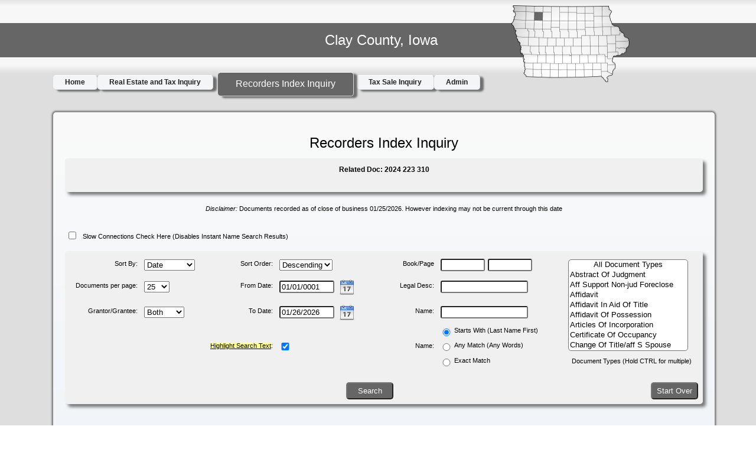

--- FILE ---
content_type: text/html; charset=utf-8
request_url: https://lti2.gmdsolutions.com/drupal/BasicShell?BSI=SelectRecordedDoc&ctid=21&year2=2024&date2=223&prfx2=%20&doc2=%20%20%20%20%20310&tabid=49067
body_size: 8337
content:

<!DOCTYPE HTML PUBLIC "-//W3C//DTD HTML 4.01 Frameset//EN" "http://www.w3.org/TR/html4/frameset.dtd"> 
<html xmlns="http://www.w3.org/1999/xhtml" lang="en" xml:lang="en">

<script type="text/javascript">

window.onload=go;

function go(){
	document.getElementById("page").className = "fadein";
	var w=window.outerWidth;
	  var h=window.outerHeight;
	  var mobile = document.getElementById("mobile");

	  if(w>h){
		  width=w;
	  }else{
		  width=h;
	  }

//	alert(w + " " + h);  
	//  mobile.content = "width=" + width + ", initial-scale=0.40, maximum-scale=2.0";
	  
	//  alert(mobile.content);
}

//<meta id="mobile" name="viewport" content="width=480, initial-scale=0.70, maximum-scale=2.0">

var _gaq = _gaq || [];
_gaq.push(['_setAccount', 'UA-38455223-1']);
_gaq.push(['_trackPageview']);

(function() {
  var ga = document.createElement('script'); ga.type = 'text/javascript'; ga.async = true;
  ga.src = ('https:' == document.location.protocol ? 'https://ssl' : 'http://www') + '.google-analytics.com/ga.js';
  var s = document.getElementsByTagName('script')[0]; s.parentNode.insertBefore(ga, s);
})();

</script>



<head>
<meta http-equiv="Content-Type" content="text/html; charset=utf-8" />
<title>BasicShell | LTI</title>
<meta http-equiv="X-UA-Compatible" content="IE=9" />





<meta http-equiv="Content-Type" content="text/html; charset=utf-8" />
<link type="text/css" rel="stylesheet" media="all" href="/drupal/sites/default/files/css/css_20f789279b25a2386776d86f0b8b5c97.css" />
<link type="text/css" rel="stylesheet" media="all" href="/drupal/themes/fusion/fusion_core/css/grid16-960.css?S"/>
<!--[if IE 7]>
<link type="text/css" rel="stylesheet" media="all" href="/drupal/themes/fusion/fusion_core/css/ie7-fixes.css?S" />
<link type="text/css" rel="stylesheet" media="all" href="/drupal/themes/lightfantastic/css/ie7-fixes.css?S" />
<![endif]-->
<!--[if lte IE 6]>
<link type="text/css" rel="stylesheet" media="all" href="/drupal/themes/fusion/fusion_core/css/ie6-fixes.css?S"/>
<link type="text/css" rel="stylesheet" media="all" href="/drupal/themes/lightfantastic/css/ie6-fixes.css?S"/>
<![endif]-->
<link type="text/css" rel="stylesheet" media="all" href="/drupal/themes/lightfantastic/css/local.css?S" />
<script type="text/javascript" src="/drupal/sites/default/files/js/js_72b03db298afc5575620fc6ae6e8dcbc.js"></script>
<script type="text/javascript">
<!--//--><![CDATA[//><!--
jQuery.extend(Drupal.settings, { "basePath": "/drupal/", "fancyLogin": { "screenFadeColor": "black", "screenFadeZIndex": "1000", "loginBoxHeight": "auto", "loginBoxWidth": "175px", "loginBoxBackgroundColor": "white", "loginBoxTextColor": "black", "loginBoxBorderColor": "black", "loginBoxBorderWidth": "3px", "loginBoxBorderStyle": "solid", "loginPath": "user/login", "dimFadeSpeed": 500, "boxFadeSpeed": 1000, "hideObjects": 0, "destination": "?destination=BasicShell?BSI=Search_Realestate%26ctid=21", "requestDestination": "?destination=node/1" } });
//--><!]]>
</script>
</head>
<!-- head section separated for easier maintenance -->

<body class="not-front not-logged-in page-node node-type-page no-sidebars full-node layout-main sidebars-split font-size-13 grid-type-960 grid-width-16">

<div id="loaderContainer">
		<img id="loader3" src="includes/myincludes/images/ajax-loader-5.gif"></img>
</div>
  <div id="page" class="page">
    <div id="page-inner" class="page-inner ">
      <div id="skip">
        <a href="#main-content-area">Skip to Main Content Area</a>
      </div>

      <!-- header-top row: width = grid_width -->
      
      <div id="header-top-wrapper" class="scaleWrap header-top-wrapper full-width">
        <div id="header-top" class="header-top row grid16-16">
          <div id="header-top-inner" class="header-top-inner inner">
            
            
<div id="block-block-1" class="block block-block odd first last grid16-16">
  <div class="inner clearfix">
            <div class="content clearfix">
         <script type="text/javascript" charset="utf-8">
 
  	$(document).ready(function() {

  		
  	});

	</script>
	
	

<meta http-equiv="X-UA-Compatible" content="IE=9" />
</br>
		<div class="countyheader1">
		
		</div>
		<div class="countyheader2">
		
		<h1>Clay County, Iowa</h1>
		<img class="iowastate" src="includes/myincludes/images/map-Clay.png">
		</div>
		
		<span class="headerDisclaim" style="font-size:80%;line-height:120%">
			Official Clay County, Iowa website, the
				main site for all things related to County Government in Clay County,
				Iowa. Courthouse located in Spencer, Iowa.
				<BR><a class="beta" href="BasicShell?BSI=feedback&ctid=21">Send Feedback</a>
		</span>

</style>


<script type="text/javascript">
	function goTo(x){
		link = x.childNodes[0];
		link.click();
	}

</script>

<!--[if lte IE 7]>
<script type="text/javascript" src="/generic/js/jquery.js"></script>
<script type="text/javascript" src="js/jquery.helper.js"></script>
<![endif]-->


<ul id="nav" class="dropdown dropdown-horizontal" >
	<li onclick="goTo(this);"><a href="http://www.co.clay.ia.us">Home</a></li>

<li class="" onclick="goTo(this);"><a href="/drupal/BasicShell?ctid=21&BSI=Search_Realestate&tabid=49067">Real Estate and Tax Inquiry</a></li><li class="currentMenu" onclick="goTo(this);"><a href="/drupal/BasicShell?ctid=21&BSI=SelectRecordedDoc&tabid=49067">Recorders Index Inquiry</a></li><li class="" onclick="goTo(this);"><a href="/drupal/BasicShell?ctid=21&BSI=Search_TreasTaxSale&tabid=49067">Tax Sale Inquiry</a></li>	
			<li onclick="goTo(this);"><a href="/drupal/user/login">Admin</a></li>
				
			
<!--  		
	<li class="dir"> >>> ...
		<ul> 
			<li class="dir">Cedar County
				<ul>
					<li onclick="goTo(this);"><a href="BasicShell?ctid=16&BSI=Search_Realestate">Real Estate and Taxes</a></li>
					<li onclick="goTo(this);"><a href="BasicShell?ctid=16&BSI=Search_RecorderDocs">Recorder Indexing</a></li>
					<li onclick="goTo(this);"><a href="BasicShell?ctid=16&BSI=Search_TreasTaxSale">Tax Sale Certificates</a></li>
				</ul>
			</li>
			
			<li class="dir">Cherokee County
				<ul>
					<li onclick="goTo(this);"><a href="BasicShell?ctid=18&BSI=Search_Realestate">Real Estate and Taxes</a></li>
					<li onclick="goTo(this);"><a href="BasicShell?ctid=18&BSI=Search_RecorderDocs">Recorder Indexing</a></li>
					<li onclick="goTo(this);"><a href="BasicShell?ctid=18&BSI=Search_TreasTaxSale">Tax Sale Certificates</a></li>
				</ul>
			</li>
			
			<li class="dir">Clay County
				<ul>
					<li onclick="goTo(this);"><a href="BasicShell?ctid=21&BSI=Search_Realestate">Real Estate and Taxes</a></li>
					<li onclick="goTo(this);"><a href="BasicShell?ctid=21&BSI=Search_RecorderDocs">Recorder Indexing</a></li>
					<li onclick="goTo(this);"><a href="BasicShell?ctid=21&BSI=Search_TreasTaxSale">Tax Sale Certificates</a></li>
				</ul>
			</li>
			
			<li class="dir">Dallas County
				<ul>
					<li onclick="goTo(this);"><a href="BasicShell?ctid=25&BSI=Search_Realestate">Real Estate and Taxes</a></li>
					<li onclick="goTo(this);"><a href="BasicShell?ctid=25&BSI=Search_RecorderDocs">Recorder Indexing</a></li>
					<li onclick="goTo(this);"><a href="BasicShell?ctid=25&BSI=Search_TreasTaxSale">Tax Sale Certificates</a></li>
				</ul>
			</li>			
			
			<li class="dir">Iowa County
				<ul>
					<li onclick="goTo(this);"><a href="BasicShell?ctid=48&BSI=Search_Realestate">Real Estate and Taxes</a></li>
					<li onclick="goTo(this);"><a href="BasicShell?ctid=48&BSI=Search_RecorderDocs">Recorder Indexing</a></li>
					<li onclick="goTo(this);"><a href="BasicShell?ctid=48&BSI=Search_TreasTaxSale">Tax Sale Certificates</a></li>
				</ul>
			</li>			
			
			<li class="dir">Kossuth County
				<ul>
					<li onclick="goTo(this);"><a href="BasicShell?ctid=55&BSI=Search_Realestate">Real Estate and Taxes</a></li>
					<li onclick="goTo(this);"><a href="BasicShell?ctid=55&BSI=Search_RecorderDocs">Recorder Indexing</a></li>
					<li onclick="goTo(this);"><a href="BasicShell?ctid=55&BSI=Search_TreasTaxSale">Tax Sale Certificates</a></li>
				</ul>
			</li>			

			<li class="dir">Madison County
				<ul>
					<li onclick="goTo(this);"><a href="BasicShell?ctid=61&BSI=Search_Realestate">Real Estate and Taxes</a></li>
					<li onclick="goTo(this);"><a href="BasicShell?ctid=61&BSI=Search_RecorderDocs">Recorder Indexing</a></li>
					<li onclick="goTo(this);"><a href="BasicShell?ctid=61&BSI=Search_TreasTaxSale">Tax Sale Certificates</a></li>
				</ul>
			</li>			
			
			<li class="dir">Marion County
				<ul>
					<li onclick="goTo(this);"><a href="BasicShell?ctid=63&BSI=Search_Realestate">Real Estate and Taxes</a></li>
					<li onclick="goTo(this);"><a href="BasicShell?ctid=63&BSI=Search_RecorderDocs">Recorder Indexing</a></li>
					<li onclick="goTo(this);"><a href="BasicShell?ctid=63&BSI=Search_TreasTaxSale">Tax Sale Certificates</a></li>
				</ul>
			</li>

			<li class="dir">Monroe County
				<ul>
					<li onclick="goTo(this);"><a href="BasicShell?ctid=68&BSI=Search_Realestate">Real Estate and Taxes</a></li>
					<li onclick="goTo(this);"><a href="BasicShell?ctid=68&BSI=Search_RecorderDocs">Recorder Indexing</a></li>
					<li onclick="goTo(this);"><a href="BasicShell?ctid=68&BSI=Search_TreasTaxSale">Tax Sale Certificates</a></li>
				</ul>
			</li>
	
			<li class="dir">Page County
				<ul>
					<li onclick="goTo(this);"><a href="BasicShell?ctid=73&BSI=Search_Realestate">Real Estate and Taxes</a></li>
					<li onclick="goTo(this);"><a href="BasicShell?ctid=73&BSI=Search_RecorderDocs">Recorder Indexing</a></li>
					<li onclick="goTo(this);"><a href="BasicShell?ctid=73&BSI=Search_TreasTaxSale">Tax Sale Certificates</a></li>
				</ul>
			</li>			
			
		</ul>
	</li>	
	
	-->	
	
		
	</ul> <BR><BR>    </div>
  </div><!-- /block-inner -->
</div><!-- /block -->
            
          </div><!-- /header-top-inner -->
        </div><!-- /header-top -->
      </div>
      
      <!-- header-group row: width = grid_width -->
      <div id="header-group-wrapper" class="header-group-wrapper full-width">
        <div id="header-group" class="header-group row grid16-16">
          <div id="header-group-inner" class="header-group-inner inner">
            
            

            
            
                      </div><!-- /header-group-inner -->
        </div><!-- /header-group -->
      </div><!-- /header-group-wrapper -->

      <!-- preface-top row: width = grid_width -->
      
      <!-- main row: width = grid_width -->
      <div class="scaleWrap">
      <div id="main-wrapper" class="main-wrapper full-width">
        <div id="main" class="main row grid16-16">
          <div id="main-inner" class="main-inner inner">
            
            <!-- main group: width = grid_width - sidebar_first_width -->
            
            <div id="main-group" class="main-group row nested grid16-16">
              <div id="main-group-inner" class="main-group-inner inner">
                
                <div id="main-content" class="main-content row nested">
                  <div id="main-content-inner" class="main-content-inner inner">
                    <!-- content group: width = grid_width - (sidebar_first_width + sidebar_last_width) -->
                    <div id="content-group" class="content-group row nested grid16-16">
                      <div id="content-group-inner" class="content-group-inner inner">
                        
                        
                        <div id="content-region" class="content-region row nested">
                          <div id="content-region-inner" class="content-region-inner inner">
                            <a name="main-content-area" id="main-content-area"></a>
                                                        <div id="content-inner" class="content-inner block">
                              <div id="content-inner-inner" class="content-inner-inner inner">
                                                                <h1 class="title">BasicShell</h1>
                                                                                                <div id="content-content" class="content-content">
                                  
<div id="node-1" class="node odd full-node node-type-page">
  <div class="inner">
    
    
    
    
    <div class="content clearfix">
      
<script type="text/javascript">
/*
var width = getBrowserWidth();

if(width < 1280){

	//document.write("<style type='text/css'>.grid16-16{width:960px !important;}");
	classes = document.getElementsByClassName("grid16-16");

	for(var i=0;i<classes.length;i++){
		classes[i].style.width = "960px";
	}
}

function getBrowserWidth()
{
    if(($.browser.msie == true && $.browser.version == '9.0') || $.browser.webkit == true || $.browser.mozilla == true)
        return window.innerWidth;
    else if(($.browser.msie == true) && ($.browser.version == '7.0' || $.browser.version == '8.0'))
        return document.documentElement.clientWidth;
    else
        return screen.width;
}

function sticky_relocate() {
	  var window_top = $(window).scrollTop();
	  tabs = $('#tabsdiv').offset().top; 
	  var div_top = tabs;
	 
	  if (window_top > div_top) {
	    $('#tabs').addClass('stick');
	  } else {
	    $('#tabs').removeClass('stick');
	  }
	}

	$(function() {
	  //$(window).scroll(sticky_relocate);
	  //sticky_relocate();
	});

*/
</script>


<script type="text/javascript" src="../../drupal/scripts/utils.js"></script>
<input type="hidden" id="ctid" value="21" name="ctid"/><br><h2 style="text-align:center;font-size:200%;font-weight:normal;">Recorders Index Inquiry</h2><table id="pagerTable"><tr><td><h3 class="pagerHeader">Related Doc: 2024 223      310</h3></td></tr><tr><td class='note'></td><tr><td class='note2'></td></tr></table><div class="item-list"><ul class="pager"><li class="inputpager first last">
				
				<em>Disclaimer:</em> Documents recorded as of close of business 01/25/2026. However indexing may not be current through this date
				<br><br>
				<input id="lowbandwidth" title="For better performance check to turn off smart results" type="checkbox"/><span id="lowbandwidthlabel">Slow Connections Check Here (Disables Instant Name Search Results)</span>

		
		
			
		<br><br><br>
				

		<form autocomplete="off" id="pagerForm" action="/drupal/BasicShell?" method="get" onsubmit="subtract();checkSearchName();">

		<input id="rownum" type="hidden"  name="rownum" value=""/>

		<table id="pagerTable">

		<tr>
		<td>Sort By:</td>
		<td><select  name="sort" value="">
		<option value="Date" >Date</option>
		<option value="Name" >Name</option>
		<option value="Book/Page" >Book/Page</option>
		<option value="Doc Type" >Doc Type</option>
		</select></td>

		<td>Sort Order:</td>
		<td><select  name="order" value="">
		<option value="DESC" >Descending</option>
		<option value="ASC" >Ascending</option>
		</select></td>

		<input type="hidden" value="SelectRecordedDoc" name="BSI"/><input type="hidden" value="21" name="ctid"/><input type="hidden" value="2024" name="year2"/><input type="hidden" value="223" name="date2"/><input type="hidden" value=" " name="prfx2"/><input type="hidden" value="     310" name="doc2"/><input type="hidden" value="49067" name="tabid"/>	

		<td>Book/Page</td>

		<td><input id="bookpager" value="" class="" type="text" size="15" maxlength="480" name='book'/>

		<input id="pagepager" value="" class="" type="text" size="15" maxlength="480" name='page2'/></td>
	    <td rowspan= '6' colspan='2' style="height:100%;"><select class='documents' size='9' multiple='multiple' name='documents[]'><option style='text-align:center;' value='All'>All Document Types</option><option  value='6,6'>Abstract Of Judgment          </option><option  value='4,11'>Aff Support Non-jud Foreclose </option><option  value='6,13'>Affidavit                     </option><option  value='3,36'>Affidavit In Aid Of Title     </option><option  value='6,16'>Affidavit Of Possession       </option><option  value='6,15'>Articles Of Incorporation     </option><option  value='3,34'>Certificate Of Occupancy      </option><option  value='3,13'>Change Of Title/aff S Spouse  </option><option  value='4,15'>Clerk's Certificate           </option><option  value='6,27'>Covenant                      </option><option  value='3,37'>Death Certificate             </option><option  value='3,20'>Dec Horizontal Regime         </option><option  value='3,32'>Easement                      </option><option  value='3,33'>Easement Release              </option><option  value='6,8'>Federal Tax Lien              </option><option  value='6,11'>Federal Tax Lien Release      </option><option  value='6,19'>Fence Agreement               </option><option  value='6,3'>Fence Viewer                  </option><option  value='6,4'>Flood Elevation Data          </option><option  value='49,1'>Ground Water Hazard           </option><option  value='6,26'>Heritage                      </option><option  value='3,39'>Homestead Plat                </option><option  value='6,10'>Job Service Lien              </option><option  value='6,20'>Job Service Lien Release      </option><option  value='3,15'>Land Contract                 </option><option  value='3,16'>Land Contract Assignment      </option><option  value='3,12'>Land Court Officer Deed       </option><option  value='4,16'>Land Deed Of Trust            </option><option  value='3,18'>Land Forfeiture Of Contra     </option><option  value='3,17'>Land Fulfillment Of Contr     </option><option  value='4,1'>Land Mortgage                 </option><option  value='4,19'>Land Mtg Forgivable Loan      </option><option  value='4,2'>Land Mtge Assignment          </option><option  value='4,3'>Land Mtge Release             </option><option  value='3,10'>Land Quit Claim Deed          </option><option  value='4,20'>Land Severance Agreement      </option><option  value='3,11'>Land Sheriff's Deed           </option><option  value='4,7'>Land Subordination Agrmt      </option><option  value='4,9'>Land Subordination Rel        </option><option  value='3,30'>Land Tax Sale Deed            </option><option  value='3,14'>Land Warranty Deed            </option><option  value='4,18'>Ld Modification Agreement     </option><option  value='6,5'>Lease                         </option><option  value='8,12'>Levy By Sheriff               </option><option  value='6,17'>Limited Partnership           </option><option  value='3,38'>Manure Disp. Agree/easemt     </option><option  value='6,22'>Maps                          </option><option  value='6,1'>Miscellaneous                 </option><option  value='3,31'>Miscellaneous Deed            </option><option  value='6,28'>Monument Preservation Cert    </option><option  value='6,18'>Ordinance                     </option><option  value='3,19'>Plat                          </option><option  value='6,2'>Section Corner                </option><option  value='6,9'>State Tax Lien                </option><option  value='6,12'>State Tax Lien Release        </option><option  value='6,7'>Survey                        </option><option  value='4,12'>Tl Modification Agreement     </option><option  value='4,13'>Tl Mtg Forgivable Loan        </option><option  value='4,14'>Tl Mtg Forgive Mtg Amend      </option><option  value='4,8'>Tl Subordination Agrmt        </option><option  value='4,10'>Tl Subordination Release      </option><option  value='3,8'>Town Lot Contract             </option><option  value='3,9'>Town Lot Contract Assign      </option><option  value='3,7'>Town Lot Contract Fulfill     </option><option  value='3,4'>Town Lot Ct Officer Deed      </option><option  value='4,17'>Town Lot Deed Of Trust        </option><option  value='3,6'>Town Lot Forfeiture Contr     </option><option  value='4,4'>Town Lot Mortgage             </option><option  value='4,5'>Town Lot Mtge Assignment      </option><option  value='4,6'>Town Lot Mtge Release         </option><option  value='3,2'>Town Lot Quit Claim Deed      </option><option  value='4,21'>Town Lot Severance Agmt       </option><option  value='3,3'>Town Lot Sheriff's Deed       </option><option  value='3,5'>Town Lot Tax Sale Deed        </option><option  value='3,1'>Town Lot Warranty Deed        </option><option  value='6,14'>Trade Name                    </option><option  value='8,9'>Ucc Lapsed                    </option><option  value='7,1'>Ucc Non Standard              </option><option  value='8,1'>Ucc 01 Finance Statement      </option><option  value='8,2'>Ucc 02 Mortgage               </option><option  value='8,3'>Ucc 03 Cnt,ass,t,amnd,pr      </option><option  value='8,7'>Ucc 04 Amendment              </option><option  value='8,5'>Ucc 04 Assignment             </option><option  value='8,4'>Ucc 04 Continuation           </option><option  value='8,8'>Ucc 04 Partial Release        </option><option  value='8,6'>Ucc 04 Termination            </option><option  value='8,11'>Ucc 11 Request                </option><option  value='9,1'>Ucc1 Real Estate              </option><option  value='9,5'>Ucc3 Amendment                </option><option  value='9,3'>Ucc3 Assignment               </option><option  value='9,2'>Ucc3 Continuation             </option><option  value='9,4'>Ucc3 Termination              </option><option  value='3,35'>Wetlands Reserve Program      </option><option  value='6,24'>28 E Agreements               </option></select></td>

		</tr>

		<tr>

		<td>Documents per page:</td>

		<td><select  name="number" value="25">

		<option value="10" >10</option>

		<option value="25" selected="selected">25</option>

		<option value="50" >50</option>
		<option value="100" >100</option>
		<option value="250" >250</option>
		<option value="500" >500</option>

		</select>

		</td>

	

		<td>From Date:</td>
		<td><input id="bdate" value="01/01/0001" class="date" type="text" size="25" maxlength="480" name='bdate'/>
		<input style="width:45px;" class="calendar" id="bdatebtn"  value=""/></td>

		

		<td>Legal Desc:</td>

		<td><input id="legald" value="" class="legal" type="text" size="55" maxlength="480" name='legal'/></td>

		

		</tr>

		<tr>

		<td>Grantor/Grantee:</td>

		<td><select  name="gg" value="">

		<option value="Both" >Both</option>

		<option value="Grantor" >Grantor</option>

		<option value="Grantee" >Grantee</option>

	

		</select>

		</td>

		<td>To Date:</td>
		<td><input id="edate" value="01/26/2026" class="date" type="text" size="25" maxlength="480" name='edate'/>
		<input style="width:45px;" class="calendar" id="edatebtn"  value=""/></td>

		<td> Name:</td>

		<td>
		<input id="rownumsave" value="" class="" type="hidden" size="55" maxlength="480" name='rownumsave'/>
		<input id="searchsave" value="" class="" type="hidden" size="55" maxlength="480" name='searchsave'/>
		<input id="grantorgrantee" value="" class="" type="text" size="55" maxlength="480" name='ggname' />

		<img id="loader2" style="height:15px;width:15px;" src="includes/myincludes/images/ajax-loader-7.gif"></img>

		<img id="loaderDone2" src="includes/myincludes/images/check-mark.png"></img>

		</br><div id="intel"></div></td>

		</tr>
		<tr></tr><td></td><td></td><td></td><td></td>
		<td></td>
		<td>
		<input onclick="loadIntel()" id="startswith" class="startswithdoc" type="radio" checked='checked' name="startswith" value="yes"><span style="float:left;">Starts With (Last Name First)</span></input>
		</td>
		
		</tr>
		<tr>
		<td></td><td></td><td><span class="highlight"><u>Highlight Search Text</u></span>:</td><td><input id="highlight" type="checkbox" name="highlight" value="yes"></td>
		<td>Name:</td>
		<td title="Wildcard search. If every word typed exists anywhere in the name"><input onclick="loadIntel()" id="anymatch" class="startswithdoc" type="radio"  name="startswith" value="no"><span style="float:left;">Any Match (Any Words)</span> </input></td>		
		
		</tr>
		<tr>
		<td></td><td></td><td></td><td></td>
		<td></td>
		<td><input onclick="loadIntel()" id="exactmatch" class="startswithdoc" type="radio"  name="startswith" value="exact"><span style="float:left;">Exact Match</span></input></td>		
		<td style="text-align:center;" rowspan= '1' colspan='2'>Document Types (Hold CTRL for multiple)</td>	
		</tr>

		<tr>

		<td></td><td></td><td></td>
		<td></td>
		<td><br><input id="pageSubmit" class="pagersubmit" type="SUBMIT" value="Search"></td>
		<td></td>		

		<td><br><input style="float:right;" class="pagersubmit" type="BUTTON" onclick="window.location='BasicShell?ctid=21&BSI=SelectRecordedDoc&tabid=49067';" value="Start Over"></td>
				

		</tr>

		</table>

		</form>
		<br>
		

		</li>
</ul></div><div id="newIntel"></div><a name="PagerTop"></a><table id="pagerTable2"><tr><td><h3 class="pagerHeader">1 Page with 1 Documents <br>Related Doc: 2024 223      310</h3></td></tr><tr><td class='note'></td><tr><td class='note2'></td></tr></table><br><br>
		<script src="/drupal/includes/myincludes/RecordedDocAjax.js"></script>
		<script src="../../drupal/scripts/calendar/js/jscal2.js"></script>
    	<script src="../../drupal/scripts/calendar/js/lang/en.js"></script>
    	<link rel="stylesheet" type="text/css" href="../../drupal/scripts/calendar/css/jscal2.css" />
    	<link rel="stylesheet" type="text/css" href="../../drupal/scripts/calendar/css/border-radius.css" />
    	<link rel="stylesheet" type="text/css" href="../../drupal/scripts/calendar/css/steel/steel.css" />
    	<script type="text/javascript">
    	window.onload = initPage;
  		window.onunload = function(){}; 
  		function initPage(){
		    document.getElementById("loader3").style.visibility = "hidden";
			document.getElementById("page").className = "fadein";
			var cal = Calendar.setup({
	    	    onSelect   : function() { this.hide();},
	    	    showTime   : 12
	 	 	});
	 	 	
	 	 	  var parcelTable;

  var grantorgrantee;
  var grantorgranteeForm;
  var grantorgranteeRequest;
  var position;
  var rownum;
	 	 	
	 	 	
			ajaxSetup();
      		cal.manageFields("bdatebtn","bdate","%m/%d/%Y");
	  		cal.manageFields("edatebtn","edate","%m/%d/%Y");
	  	}
		
		var remembernames = new Array();
		
		 remembernames[0] = '' ;</script><span id="docTip" style="font-size:90%;margin-bottom:15px;"><center>Tip: You can use the &#8592 &#8594 keys to change pages</center></span><br><br><table>
 <thead><tr><th>Grantor:1/Grantee:2<br>Type/Name</th><th>Document Type<br>Legal Description</th><th>Book<br>Page</th><th>Real-Estate</th><th>Recorded Date<BR>Instrument Date</th><th>Document<BR>Related</th><th>PDF</th> </tr></thead>
<tbody>
 <tr class="odd"><td><a title="Start new search by Nelson C" style="color:black; cursor:pointer;" onclick="nameClick('NELSON C                                                              ');">1  Nelson C                                                              </a><br><a title="Start new search by Nelson Caroline E" style="color:black; cursor:pointer;" onclick="nameClick('NELSON CAROLINE E                                                     ');">1  Nelson Caroline E                                                     </a><br><a title="Start new search by Stoppelmoor Rich" style="color:black; cursor:pointer;" onclick="nameClick('STOPPELMOOR RICH                                                      ');">1  Stoppelmoor Rich                                                      </a><br><a title="Start new search by Stoppelmoor Richard E" style="color:black; cursor:pointer;" onclick="nameClick('STOPPELMOOR RICHARD E                                                 ');">1  Stoppelmoor Richard E                                                 </a><br><a title="Start new search by State Bank" style="color:black; cursor:pointer;" onclick="nameClick('STATE BANK                                                            ');">2  State Bank                                                            </a><br><br></td><td>Town Lot Mortgage             <br><a title="Start new search by SPEN FAIRVIEW COURT 1ST ADDITION L 04" style="color:black; cursor:pointer;" onclick="legalClick('SPEN FAIRVIEW COURT 1ST ADDITION L 04');">SPEN FAIRVIEW COURT 1ST ADDITION L 04</a><br></td><td>2021<br>3035<br></td><td></td><td>09/29/2021<BR>09/20/2021</td><td>    3035<BR><a title="Go to related document" target="_blank" style="color:blue" href='BasicShell?BSI=SelectRecordedDoc&ctid=21&year2=2021&date2=929&prfx2= &doc2=    3035&tabid=49067'>Related</a></td><td><br><a title="Go to document"  target="_blank" href='/clay/pdfrdoc/20213035.PDF'><img style="height:32px;width\=32px;"src="/drupal/includes/myincludes/images/pdf.png"></a></td> </tr>
</tbody>
</table>
<BR>Information current through close of business 01/25/2026 <br>This site designed, developed, hosted and maintained by <a href="http://www.gmdsolutions.com" target="_blank">"Solutions", Inc.</a><p class="disclaim">
		Disclaimer: Every effort is made to insure accurate information is posted to this site. <BR>However, 
		County does not warrant or guarantee the accuracy, reliability or timeliness of the content on this 
		site or content which is referenced by or linked to this site. 
		<BR>Redistribution of data from this site for commercial purposes is strictly prohibited. <br><br><span style="font-size:130%"><b>BISON</b></span> 
	</p><span id="loadTime" style="font-size:80%;"> The server processed this request in 0.09 seconds</span><script type="text/javascript">document.title = 'Clay County - Recorders Index Inquiry';</script><input type="hidden" id="refreshed" value="no">    </div>

    
      </div><!-- /inner -->

  </div><!-- /node-1 -->
                                                                  </div><!-- /content-content -->
                                                              </div><!-- /content-inner-inner -->
                            </div><!-- /content-inner -->
                          </div><!-- /content-region-inner -->
                        </div><!-- /content-region -->

                                              </div><!-- /content-group-inner -->
                    </div><!-- /content-group -->

                                      </div><!-- /main-content-inner -->
                </div><!-- /main-content -->

                              </div><!-- /main-group-inner -->
            </div><!-- /main-group -->
            
          </div><!-- /main-inner -->
        </div><!-- /main -->
      </div><!-- /main-wrapper -->
      </div>
      <!-- postscript-bottom row: width = grid_width -->
      
      <!-- footer row: width = grid_width -->
      
      <!-- footer-message row: width = grid_width -->
      <div id="footer-message-wrapper" class="footer-message-wrapper full-width">
        <div id="footer-message" class="footer-message row grid16-16">
          <div id="footer-message-inner" class="footer-message-inner inner">
                      </div><!-- /footer-message-inner -->
        </div><!-- /footer-message -->
      </div><!-- /footer-message-wrapper -->

    </div><!-- /page-inner -->
  </div><!-- /page -->
  <div id="fancy_login_dim_screen"></div><div id="fancy_login_login_box"><div id="fancy_login_form_contents"><a href="#" id="fancy_login_close_button">X</a><form id="user-login" method="post" accept-charset="UTF-8" action="/drupal/user/login"><div><div class="form-item" id="edit-name-wrapper">
 <label for="edit-name">Username: <span class="form-required" title="This field is required.">*</span></label>
 <input type="text" maxlength="60" name="name" id="edit-name" size="15" value="" tabindex="1" class="form-text required" />
</div>
<div class="form-item" id="edit-pass-wrapper">
 <label for="edit-pass">Password: <span class="form-required" title="This field is required.">*</span></label>
 <input type="password" name="pass" id="edit-pass"  maxlength="128"  size="15"  tabindex="2" class="form-text required" />
</div>
<input type="hidden" name="form_id" id="edit-user-login" value="user_login"  />
<input type="hidden" name="form_build_id" id="form-ef98a55a2b6ca9eaccb2bebec0de7b89" value="form-ef98a55a2b6ca9eaccb2bebec0de7b89"  />
<input type="submit" name="op" id="edit-submit" value="Log in"  tabindex="3" class="form-submit" />
</div></form><div class="item-list"></div></div><div id="fancy_login_ajax_loader"><img src="/drupal/modules/fancy_login/images/ajax-loader.gif" alt="Loading" /></div></div></body>
</html>
<script type='text/javascript'>
var currentPage = 'SelectRecordedDoc';
var tabId = '49067';

var length = -10;

if(document.all){
length = length - 1;
}

if (history.length == length) {  // Um, needs to be 0 for IE, 1 for Firefox
tabId = '100160';
url = document.URL;
alert(url);
url = url.replace('&tabid=49067', '&tabid=100160');
url += '&reload=';
alert(url);
window.location.href = url;
}

</script>

--- FILE ---
content_type: text/css; charset=UTF-8
request_url: https://lti2.gmdsolutions.com/drupal/sites/default/files/css/css_20f789279b25a2386776d86f0b8b5c97.css
body_size: 11755
content:


div#fancy_login_login_box{display:none;-moz-border-radius:5px;-webkit-border-radius:5px;-khtml-border-radius:5px;}#fancy_login_close_button{border:1px solid #999;color:#FFF;background-color:#F00;float:right;font-size:15px;font-weight:bold;margin-right:-10px;margin-top:3px;padding-left:3px;padding-right:3px;}#fancy_login_close_button:hover{text-decoration:none;background-color:#FFF;color:#F00;}#fancy_login_login_box #edit-name-wrapper{margin-top:0;clear:both}#fancy_login_ajax_loader{display:none;}#ssl_icon{float:right;position:relative;height:50px;width:50px;}#ssl_icon:hover #ssl_login_popup{display:block;}#ssl_icon img{margin:0;padding:0;}#ssl_login_popup{height:75px;width:100px;position:absolute;bottom:32px;right:-84px;display:none;background:url(/drupal/modules/fancy_login/images/popup.png) no-repeat transparent;}#ssl_login_popup p{margin-top:75px;height:0;line-height:normal;overflow:hidden;}.ssl_icon_above .form-text{width:100px;}#user-login .form-text,#user-pass .form-text{width:100px;}

.node-unpublished{background-color:#fff4f4;}.preview .node{background-color:#ffffea;}#node-admin-filter ul{list-style-type:none;padding:0;margin:0;width:100%;}#node-admin-buttons{float:left;margin-left:0.5em;clear:right;}td.revision-current{background:#ffc;}.node-form .form-text{display:block;width:95%;}.node-form .container-inline .form-text{display:inline;width:auto;}.node-form .standard{clear:both;}.node-form textarea{display:block;width:95%;}.node-form .attachments fieldset{float:none;display:block;}.terms-inline{display:inline;}


fieldset{margin-bottom:1em;padding:.5em;}form{margin:0;padding:0;}hr{height:1px;border:1px solid gray;}table{}th{text-align:left;padding-right:1em;border-bottom:3px solid #ccc;}.clear-block:after{content:".";display:block;height:0;clear:both;visibility:hidden;}.clear-block{display:inline-block;}/*_\*/
* html .clear-block{height:1%;}.clear-block{display:block;}/* End hide from IE-mac */



body.drag{cursor:move;}th.active img{display:inline;}tr.even,tr.odd{background-color:#eee;border-bottom:1px solid #ccc;padding:0.1em 0.6em;}tr.drag{background-color:#fffff0;}tr.drag-previous{background-color:#ffd;}td.active{background-color:#ddd;}td.checkbox,th.checkbox{text-align:center;}tbody{border-top:1px solid #ccc;}tbody th{border-bottom:1px solid #ccc;}thead th{text-align:left;padding-right:1em;border-bottom:3px solid #ccc;}.breadcrumb{padding-bottom:.5em}div.indentation{width:20px;height:1.7em;margin:-0.4em 0.2em -0.4em -0.4em;padding:0.42em 0 0.42em 0.6em;float:left;}div.tree-child{background:url(/drupal/misc/tree.png) no-repeat 11px center;}div.tree-child-last{background:url(/drupal/misc/tree-bottom.png) no-repeat 11px center;}div.tree-child-horizontal{background:url(/drupal/misc/tree.png) no-repeat -11px center;}.error{color:#e55;}div.error{border:1px solid #d77;}div.error,tr.error{background:#fcc;color:#200;padding:2px;}.warning{color:#e09010;}div.warning{border:1px solid #f0c020;}div.warning,tr.warning{background:#ffd;color:#220;padding:2px;}.ok{color:#008000;}div.ok{border:1px solid #00aa00;}div.ok,tr.ok{background:#dfd;color:#020;padding:2px;}.item-list .icon{color:#555;float:right;padding-left:0.25em;clear:right;}.item-list .title{font-weight:bold;}.item-list ul{margin:0 0 0.75em 0;padding:0;}.item-list ul li{margin:0 0 0.25em 1.5em;padding:0;list-style:disc;}ol.task-list li.active{font-weight:bold;}.form-item{margin-top:1em;margin-bottom:1em;}tr.odd .form-item,tr.even .form-item{margin-top:0;margin-bottom:0;white-space:nowrap;}tr.merge-down,tr.merge-down td,tr.merge-down th{border-bottom-width:0 !important;}tr.merge-up,tr.merge-up td,tr.merge-up th{border-top-width:0 !important;}.form-item input.error,.form-item textarea.error,.form-item select.error{border:2px solid red;}.form-item .description{font-size:0.85em;}.form-item label{display:block;font-weight:bold;}.form-item label.option{display:inline;font-weight:normal;}.form-checkboxes,.form-radios{margin:1em 0;}.form-checkboxes .form-item,.form-radios .form-item{margin-top:0.4em;margin-bottom:0.4em;}.marker,.form-required{color:#f00;}.more-link{text-align:right;}.more-help-link{font-size:0.85em;text-align:right;}.nowrap{white-space:nowrap;}.item-list .pager{clear:both;text-align:center;}.item-list .pager li{background-image:none;display:inline;list-style-type:none;padding:0.5em;}.pager-current{font-weight:bold;}.tips{margin-top:0;margin-bottom:0;padding-top:0;padding-bottom:0;font-size:0.9em;}dl.multiselect dd.b,dl.multiselect dd.b .form-item,dl.multiselect dd.b select{font-family:inherit;font-size:inherit;width:14em;}dl.multiselect dd.a,dl.multiselect dd.a .form-item{width:10em;}dl.multiselect dt,dl.multiselect dd{float:left;line-height:1.75em;padding:0;margin:0 1em 0 0;}dl.multiselect .form-item{height:1.75em;margin:0;}.container-inline div,.container-inline label{display:inline;}ul.primary{border-collapse:collapse;padding:0 0 0 1em;white-space:nowrap;list-style:none;margin:5px;height:auto;line-height:normal;border-bottom:1px solid #bbb;}ul.primary li{display:inline;}ul.primary li a{background-color:#ddd;border-color:#bbb;border-width:1px;border-style:solid solid none solid;height:auto;margin-right:0.5em;padding:0 1em;text-decoration:none;}ul.primary li.active a{background-color:#fff;border:1px solid #bbb;border-bottom:#fff 1px solid;}ul.primary li a:hover{background-color:#eee;border-color:#ccc;border-bottom-color:#eee;}ul.secondary{border-bottom:1px solid #bbb;padding:0.5em 1em;margin:5px;}ul.secondary li{display:inline;padding:0 1em;border-right:1px solid #ccc;}ul.secondary a{padding:0;text-decoration:none;}ul.secondary a.active{border-bottom:4px solid #999;}#autocomplete{position:absolute;border:1px solid;overflow:hidden;z-index:100;}#autocomplete ul{margin:0;padding:0;list-style:none;}#autocomplete li{background:#fff;color:#000;white-space:pre;cursor:default;}#autocomplete li.selected{background:#0072b9;color:#fff;}html.js input.form-autocomplete{background-image:url(/drupal/misc/throbber.gif);background-repeat:no-repeat;background-position:100% 2px;}html.js input.throbbing{background-position:100% -18px;}html.js fieldset.collapsed{border-bottom-width:0;border-left-width:0;border-right-width:0;margin-bottom:0;height:1em;}html.js fieldset.collapsed *{display:none;}html.js fieldset.collapsed legend{display:block;}html.js fieldset.collapsible legend a{padding-left:15px;background:url(/drupal/misc/menu-expanded.png) 5px 75% no-repeat;}html.js fieldset.collapsed legend a{background-image:url(/drupal/misc/menu-collapsed.png);background-position:5px 50%;}* html.js fieldset.collapsed legend,* html.js fieldset.collapsed legend *,* html.js fieldset.collapsed table *{display:inline;}html.js fieldset.collapsible{position:relative;}html.js fieldset.collapsible legend a{display:block;}html.js fieldset.collapsible .fieldset-wrapper{overflow:auto;}.resizable-textarea{width:95%;}.resizable-textarea .grippie{height:9px;overflow:hidden;background:#eee url(/drupal/misc/grippie.png) no-repeat center 2px;border:1px solid #ddd;border-top-width:0;cursor:s-resize;}html.js .resizable-textarea textarea{margin-bottom:0;width:100%;display:block;}.draggable a.tabledrag-handle{cursor:move;float:left;height:1.7em;margin:-0.4em 0 -0.4em -0.5em;padding:0.42em 1.5em 0.42em 0.5em;text-decoration:none;}a.tabledrag-handle:hover{text-decoration:none;}a.tabledrag-handle .handle{margin-top:4px;height:13px;width:13px;background:url(/drupal/misc/draggable.png) no-repeat 0 0;}a.tabledrag-handle-hover .handle{background-position:0 -20px;}.joined + .grippie{height:5px;background-position:center 1px;margin-bottom:-2px;}.teaser-checkbox{padding-top:1px;}div.teaser-button-wrapper{float:right;padding-right:5%;margin:0;}.teaser-checkbox div.form-item{float:right;margin:0 5% 0 0;padding:0;}textarea.teaser{display:none;}html.js .no-js{display:none;}.progress{font-weight:bold;}.progress .bar{background:#fff url(/drupal/misc/progress.gif);border:1px solid #00375a;height:1.5em;margin:0 0.2em;}.progress .filled{background:#0072b9;height:1em;border-bottom:0.5em solid #004a73;width:0%;}.progress .percentage{float:right;}.progress-disabled{float:left;}.ahah-progress{float:left;}.ahah-progress .throbber{width:15px;height:15px;margin:2px;background:transparent url(/drupal/misc/throbber.gif) no-repeat 0px -18px;float:left;}tr .ahah-progress .throbber{margin:0 2px;}.ahah-progress-bar{width:16em;}#first-time strong{display:block;padding:1.5em 0 .5em;}tr.selected td{background:#ffc;}table.sticky-header{margin-top:0;background:#fff;}#clean-url.install{display:none;}html.js .js-hide{display:none;}#system-modules div.incompatible{font-weight:bold;}#system-themes-form div.incompatible{font-weight:bold;}span.password-strength{visibility:hidden;}input.password-field{margin-right:10px;}div.password-description{padding:0 2px;margin:4px 0 0 0;font-size:0.85em;max-width:500px;}div.password-description ul{margin-bottom:0;}.password-parent{margin:0 0 0 0;}input.password-confirm{margin-right:10px;}.confirm-parent{margin:5px 0 0 0;}span.password-confirm{visibility:hidden;}span.password-confirm span{font-weight:normal;}

ul.menu{list-style:none;border:none;text-align:left;}ul.menu li{margin:0 0 0 0.5em;}li.expanded{list-style-type:circle;list-style-image:url(/drupal/misc/menu-expanded.png);padding:0.2em 0.5em 0 0;margin:0;}li.collapsed{list-style-type:disc;list-style-image:url(/drupal/misc/menu-collapsed.png);padding:0.2em 0.5em 0 0;margin:0;}li.leaf{list-style-type:square;list-style-image:url(/drupal/misc/menu-leaf.png);padding:0.2em 0.5em 0 0;margin:0;}li a.active{color:#000;}td.menu-disabled{background:#ccc;}ul.links{margin:0;padding:0;}ul.links.inline{display:inline;}ul.links li{display:inline;list-style-type:none;padding:0 0.5em;}.block ul{margin:0;padding:0 0 0.25em 1em;}

#permissions td.module{font-weight:bold;}#permissions td.permission{padding-left:1.5em;}#access-rules .access-type,#access-rules .rule-type{margin-right:1em;float:left;}#access-rules .access-type .form-item,#access-rules .rule-type .form-item{margin-top:0;}#access-rules .mask{clear:both;}#user-login-form{text-align:center;}#user-admin-filter ul{list-style-type:none;padding:0;margin:0;width:100%;}#user-admin-buttons{float:left;margin-left:0.5em;clear:right;}#user-admin-settings fieldset .description{font-size:0.85em;padding-bottom:.5em;}.profile{clear:both;margin:1em 0;}.profile .picture{float:right;margin:0 1em 1em 0;}.profile h3{border-bottom:1px solid #ccc;}.profile dl{margin:0 0 1.5em 0;}.profile dt{margin:0 0 0.2em 0;font-weight:bold;}.profile dd{margin:0 0 1em 0;}



.field .field-label,.field .field-label-inline,.field .field-label-inline-first{font-weight:bold;}.field .field-label-inline,.field .field-label-inline-first{display:inline;}.field .field-label-inline{visibility:hidden;}.node-form .content-multiple-table td.content-multiple-drag{width:30px;padding-right:0;}.node-form .content-multiple-table td.content-multiple-drag a.tabledrag-handle{padding-right:.5em;}.node-form .content-add-more .form-submit{margin:0;}.node-form .number{display:inline;width:auto;}.node-form .text{width:auto;}.form-item #autocomplete .reference-autocomplete{white-space:normal;}.form-item #autocomplete .reference-autocomplete label{display:inline;font-weight:normal;}#content-field-overview-form .advanced-help-link,#content-display-overview-form .advanced-help-link{margin:4px 4px 0 0;}#content-field-overview-form .label-group,#content-display-overview-form .label-group,#content-copy-export-form .label-group{font-weight:bold;}table#content-field-overview .label-add-new-field,table#content-field-overview .label-add-existing-field,table#content-field-overview .label-add-new-group{float:left;}table#content-field-overview tr.content-add-new .tabledrag-changed{display:none;}table#content-field-overview tr.content-add-new .description{margin-bottom:0;}table#content-field-overview .content-new{font-weight:bold;padding-bottom:.5em;}.advanced-help-topic h3,.advanced-help-topic h4,.advanced-help-topic h5,.advanced-help-topic h6{margin:1em 0 .5em 0;}.advanced-help-topic dd{margin-bottom:.5em;}.advanced-help-topic span.code{background-color:#EDF1F3;font-family:"Bitstream Vera Sans Mono",Monaco,"Lucida Console",monospace;font-size:0.9em;padding:1px;}.advanced-help-topic .content-border{border:1px solid #AAA}

.ctools-locked{color:red;border:1px solid red;padding:1em;}.ctools-owns-lock{background:#FFFFDD none repeat scroll 0 0;border:1px solid #F0C020;padding:1em;}a.ctools-ajaxing,input.ctools-ajaxing,button.ctools-ajaxing,select.ctools-ajaxing{padding-right:18px !important;background:url(/drupal/sites/all/modules/ctools/images/status-active.gif) right center no-repeat;}div.ctools-ajaxing{float:left;width:18px;background:url(/drupal/sites/all/modules/ctools/images/status-active.gif) center center no-repeat;}


div.fieldgroup{margin:.5em 0 1em 0;}div.fieldgroup .content{padding-left:1em;}
.views-exposed-form .views-exposed-widget{float:left;padding:.5em 1em 0 0;}.views-exposed-form .views-exposed-widget .form-submit{margin-top:1.6em;}.views-exposed-form .form-item,.views-exposed-form .form-submit{margin-top:0;margin-bottom:0;}.views-exposed-form label{font-weight:bold;}.views-exposed-widgets{margin-bottom:.5em;}html.js a.views-throbbing,html.js span.views-throbbing{background:url(/drupal/sites/all/modules/views/images/status-active.gif) no-repeat right center;padding-right:18px;}div.view div.views-admin-links{font-size:xx-small;margin-right:1em;margin-top:1em;}.block div.view div.views-admin-links{margin-top:0;}div.view div.views-admin-links ul{margin:0;padding:0;}div.view div.views-admin-links li{margin:0;padding:0 0 2px 0;z-index:201;}div.view div.views-admin-links li a{padding:0;margin:0;color:#ccc;}div.view div.views-admin-links li a:before{content:"[";}div.view div.views-admin-links li a:after{content:"]";}div.view div.views-admin-links-hover a,div.view div.views-admin-links:hover a{color:#000;}div.view div.views-admin-links-hover,div.view div.views-admin-links:hover{background:transparent;}div.view div.views-hide{display:none;}div.view div.views-hide-hover,div.view:hover div.views-hide{display:block;position:absolute;z-index:200;}div.view:hover div.views-hide{margin-top:-1.5em;}.views-view-grid tbody{border-top:none;}


html,body,div,span,p,dl,dt,dd,ul,ol,li,h1,h2,h3,h4,h5,h6,form,fieldset,input,textarea{}p{margin:1em 0;}h1,h2,h3,h4,h5,h6{margin:0 0 0.5em 0;}ul,ol,dd{margin-bottom:1.5em;margin-left:2em;}li ul,li ol{margin-bottom:0;}ul{list-style-type:disc;}ol{list-style-type:decimal;}a{margin:0;padding:0;text-decoration:none;}a:link,a:visited{}a:hover,a:focus,a:active{text-decoration:underline;}blockquote{}hr{height:1px;border:1px solid gray;}table{border-spacing:0;width:100%;}caption{text-align:left;}th{margin:0;padding:0 10px 0 0;}th.active img{display:inline;}thead th{padding-right:10px;}td{margin:0;padding:3px;}td.block{border:none;float:none;margin:0;}tr.drag td,tr.drag-previous td{background:#FFFFDD;color:#000;}#skip a,#skip a:hover,#skip a:visited{height:1px;left:0px;overflow:hidden;position:absolute;top:-500px;width:1px;}#skip a:active,#skip a:focus{background-color:#fff;color:#000;height:auto;padding:5px 10px;position:absolute;top:0;width:auto;z-index:99;}#skip a:hover{text-decoration:none;}.hide{display:none;visibility:hidden;}.left{float:left;}.right{float:right;}.clear{clear:both;}.clearfix:after,.clearfix .inner:after{clear:both;content:".";display:block;font-size:0;height:0;line-height:0;overflow:auto;visibility:hidden;}.page,.row{margin:0 auto;}.row,.nested,.block{overflow:hidden;}div.full-width{width:100%;}.nested{float:left;margin:0;width:100%;}#sidebar-first.nested,#sidebar-last.nested,div.superfish{overflow:visible;}.sidebars-both-first .content-group{float:right;}.sidebars-both-last .sidebar-first{float:right;}#grid-mask-overlay{display:none;left:0;opacity:0.75;position:absolute;top:0;width:100%;z-index:997;}#grid-mask-overlay .row{margin:0 auto;}#grid-mask-overlay .block .inner{background-color:#e3fffc;outline:none;}.grid-mask #grid-mask-overlay{display:block;}.grid-mask .block{overflow:visible;}.grid-mask .block .inner{outline:#f00 dashed 1px;}#grid-mask-toggle{background-color:#777;border:2px outset #fff;color:#fff;cursor:pointer;font-variant:small-caps;font-weight:normal;left:0;-moz-border-radius:5px;padding:0 5px 2px 5px;position:absolute;text-align:center;top:22px;-webkit-border-radius:5px;z-index:998;}#grid-mask-toggle.grid-on{border-style:inset;font-weight:bold;}#header-site-info{width:auto;}#site-name-wrapper{float:left;}#site-name,#slogan{display:block;}#site-name a:link,#site-name a:visited,#site-name a:hover,#site-name a:active{text-decoration:none;}#site-name a{outline:0;}#header-group{overflow:visible;}.node-bottom{margin:1.5em 0 0 0;}#header-top-wrapper,#header-group-wrapper,#preface-top-wrapper,#main-wrapper,#preface-bottom,#content-top,#content-region,#content-bottom,#postscript-top,#postscript-bottom-wrapper,#footer-wrapper,#footer-message-wrapper{clear:both;}.item-list ul li{margin:0;}.block ul,.block ol{padding:0;}.content-inner ul,.content-inner ol{}.content-inner li ul,.content-inner li ol{margin-bottom:0;}.block ul.links{margin-left:0;}ul.menu li,ul.links li{margin:0;padding:0;}#primary-menu{overflow:visible;}#primary-menu.block ul{margin-left:0;}.primary-menu ul li{float:left;list-style:none;position:relative;}.primary-menu ul li a,.primary-menu ul li .nolink{display:block;padding:0.75em 1em;text-decoration:none;}.primary-menu ul li .nolink{cursor:default;}.primary-menu ul li:hover,.primary-menu ul li.sfHover,.primary-menu ul a:focus,.primary-menu ul a:hover,.primary-menu ul a:active{outline:0;}.secondary-menu-inner ul.links{margin-left:0;}.fusion-clear{clear:both;}div.fusion-right{float:right;}div.fusion-center{float:none;margin-left:auto;margin-right:auto;}.fusion-center-content .inner{text-align:center;}.fusion-center-content .inner ul.menu{display:inline-block;text-align:center;}.fusion-center-content #user-login-form{text-align:center;}.fusion-right-content .inner{text-align:right;}.fusion-right-content #user-login-form{text-align:right;}.fusion-callout .inner{font-weight:bold;}.fusion-padding .inner{padding:30px;}.fusion-border .inner{border-width:1px;border-style:solid;padding:10px;}.fusion-inline-menu .inner ul.menu{margin-left:0;}.fusion-inline-menu .inner ul.menu li{border-right-style:solid;border-right-width:1px;display:inline;margin:0;padding:0;white-space:nowrap;}.fusion-inline-menu .inner ul.menu li a{padding:0 8px 0 5px;}.fusion-inline-menu .inner ul li.last{border:none;}.fusion-inline-menu .inner ul li.expanded ul{display:none;}.fusion-multicol-menu .inner ul{margin-left:0;text-align:left;}.fusion-multicol-menu .inner ul li{border-right:none;display:block;font-weight:bold;}.fusion-multicol-menu .inner ul li.last{border-right:none;}.fusion-multicol-menu .inner ul li.last a{padding-right:0;}.fusion-multicol-menu .inner ul li.expanded,.fusion-multicol-menu .inner ul li.leaf{float:left;list-style-image:none;margin-left:50px;}.fusion-multicol-menu .inner ul.menu li.first{margin-left:0;}.fusion-multicol-menu .inner ul li.expanded li.leaf{float:none;margin-left:0;}.fusion-multicol-menu .inner ul li.expanded ul{display:block;margin-left:0;}.fusion-multicol-menu .inner ul li.expanded ul li{border:none;margin-left:0;text-align:left;}.fusion-multicol-menu .inner ul.menu li ul.menu li{font-weight:normal;}.fusion-2-col-list .inner .item-list ul li,.fusion-2-col-list .inner ul.menu li{float:left;width:50%;}.fusion-3-col-list .inner .item-list ul li,.fusion-3-col-list .inner ul.menu li{float:left;width:33%;}.fusion-2-col-list .inner .item-list ul.pager li,.fusion-3-col-list .inner .item-list ul.pager li{float:none;width:auto;}.fusion-list-bottom-border .inner ul li{list-style:none;list-style-type:none;list-style-image:none;}.fusion-list-bottom-border .inner ul li,.fusion-list-bottom-border .view-content div.views-row{padding:0 0 0 10px;border-bottom-style:solid;border-bottom-width:1px;line-height:216.7%;}.fusion-list-bottom-border .inner ul{margin:0;}.fusion-list-bottom-border .inner ul li ul{border-bottom-style:solid;border-bottom-width:1px;}.fusion-list-bottom-border .inner ul li ul li.last{border-bottom-style:solid;border-bottom-width:1px;margin-bottom:-1px;margin-top:-1px;}.fusion-list-vertical-spacing .inner ul,.fusion-list-vertical-spacing div.views-row-first{margin-left:0;margin-top:10px;}.fusion-list-vertical-spacing .inner ul li,.fusion-list-vertical-spacing div.views-row{line-height:133.3%;margin-bottom:10px;padding:0;}.fusion-list-vertical-spacing .inner ul li{list-style:none;list-style-image:none;list-style-type:none;}.fusion-list-vertical-spacing .inner ul li ul{margin-left:10px;}.fusion-bold-links .inner a{font-weight:bold;}.fusion-float-imagefield-left .field-type-filefield,.fusion-float-imagefield-left .image-insert,.fusion-float-imagefield-left .imagecache{float:left;margin:0 15px 15px 0;}.fusion-float-imagefield-left .views-row{clear:left;}.fusion-float-imagefield-right .field-type-filefield,.fusion-float-imagefield-right .image-insert,.fusion-float-imagefield-right .imagecache{float:right;margin:0 0 15px 15px;}.fusion-float-imagefield-right .views-row{clear:right;}.sf-menu li{list-style:none;list-style-image:none;list-style-type:none;}.superfish-vertical{position:relative;z-index:9;}ul.sf-vertical{background:#fafafa;margin:0;width:100%;}ul.sf-vertical li{border-bottom:1px solid #ccc;font-weight:bold;line-height:200%;padding:0;width:100%;}ul.sf-vertical li a:link,ul.sf-vertical li a:visited,ul.sf-vertical li .nolink{margin-left:10px;padding:2px;}ul.sf-vertical li a:hover,ul.sf-vertical li a.active{text-decoration:underline;}ul.sf-vertical li ul{background:#fafafa;border-top:1px solid #ccc;margin-left:0;width:150px;}ul.sf-vertical li ul li.last{border-top:1px solid #ccc;margin-bottom:-1px;margin-top:-1px;}ul.sf-vertical li ul{border-top:none;padding:4px 0;}ul.sf-vertical li ul li{border-bottom:none;line-height:150%;}ul.sf-vertical li ul li.last{border-top:none;}ul.sf-vertical li ul li ul{margin-top:-4px;}ul.pager{margin:20px 0;}ul.pager li{margin:0;white-space:nowrap;}ul.pager a,ul.pager li.pager-current{border-width:1px;padding:3px 6px 2px 6px;text-decoration:none;}ul.pager a:link,ul.pager a:visited{}ul.pager span.pager-ellipsis{padding:0 4px;}.item-list .pager li{padding:0;}.form-text{padding:2px;}form input.form-submit{cursor:pointer;font-weight:bold;margin:2px;padding:3px 5px;}form input.form-submit:hover{cursor:pointer;}fieldset{margin:15px 0;padding:10px;}html.js fieldset.collapsed{margin-bottom:15px;}textarea,.form-item input,.form-item select,#content-region input.form-text{max-width:95%;}html.js textarea{max-width:100%;}fieldset.collapsible .resizable-textarea textarea{max-width:101.5%;}fieldset.collapsible .resizable-textarea .grippie{width:101%;}.page-admin #main-content-inner .nested,.page-admin #content-group,.page-admin #content-region,.page-admin #content-inner{margin-bottom:1.5em;overflow:visible;}.page-admin .content-inner-inner{z-index:10;}form#system-theme-settings select,form#system-theme-settings input.form-text{max-width:95%;}#system-themes-form{position:relative;z-index:1;}.form-item select#edit-theme{max-width:none;}div.admin .left,div.admin .right{margin-left:1%;margin-right:1%;}.block-region{background-color:#F3F3F3;border:3px dashed #CCCCCC;color:#555555;font-weight:bold;margin:1px;padding:3px;text-align:center;text-shadow:1px 1px #FDFDFD;text-transform:uppercase;-moz-border-radius:5px;-webkit-border-radius:5px;}#user-login-form{text-align:left;}#user-login-form .item-list{margin-top:1em;}#user-login-form .item-list ul{margin-left:0;}#user-login-form div.item-list ul li{list-style-type:none;margin:0;}#user-login-form li.openid-link a,#user-login li.openid-link a{background-position:0 0;padding:0 0 0 20px;}.fusion-horiz-login#block-user-0{float:right;margin:20px 0 10px 0;position:relative;}html.js .fusion-horiz-login#block-user-0{margin-top:10px;}.fusion-horiz-login#block-user-0 h2.title{display:none;}.fusion-horiz-login#block-user-0 #user-login-form div.form-item,.fusion-horiz-login#block-user-0 #user-login-form input.form-submit,.fusion-horiz-login#block-user-0 .item-list{float:left;margin:0 10px 0 0;text-align:left;}.fusion-horiz-login#block-user-0 #user-login-form input.form-submit{padding:2px 15px;text-align:center;}.fusion-horiz-login#block-user-0 #user-login-form div.form-item{width:115px;}.fusion-horiz-login#block-user-0 #user-login-form label{margin:-20px 0 0 2px;}html.js .fusion-horiz-login#block-user-0 #user-login-form label{display:block;font-weight:normal;margin:0 0 0 7px;position:absolute;top:2px;}.fusion-horiz-login#block-user-0 #user-login-form input.form-text{border-width:1px;padding:1px;width:125px;}.fusion-horiz-login#block-user-0 .item-list{margin-top:-1px;}.fusion-horiz-login#block-user-0 .item-list ul{margin:0;padding:0;}.fusion-horiz-login#block-user-0 .item-list li{list-style:none;margin:0;}.fusion-horiz-login#block-user-0 .item-list li a{text-decoration:none;}.fusion-horiz-login#block-user-0 .item-list li a:hover,.fusion-horiz-login#block-user-0 .item-list li a:focus{text-decoration:underline;}.fusion-horiz-login#block-user-0 #user-login-form li.openid-link,.fusion-horiz-login#block-user-0 #user-login-form li.user-link{background:none;padding:6px 0 0 0;}.fusion-horiz-login#block-user-0 #user-login-form div#edit-openid-identifier-wrapper{margin:0 10px 0 0;width:145px;}.fusion-horiz-login#block-user-0 #user-login-form input#edit-openid-identifier.form-text{width:135px;}html.js .fusion-horiz-login#block-user-0 #user-login-form div#edit-openid-identifier-wrapper label{padding-left:18px;}.fusion-horiz-login#block-user-0 #edit-openid-identifier-wrapper .description{padding-right:5px;text-align:right;}.block{float:left;margin-bottom:1.5em;width:100%;}#content-content .inner{margin-left:0;margin-right:0;}.block .inner{position:relative;}.block .fusion-edit{display:none;padding:0;position:absolute;right:0;text-align:left;top:0;z-index:10;}.block:hover > .inner > .fusion-edit{display:block;}.block .fusion-edit a{background-color:#fff;border:1px solid #333;display:block;float:left;outline:0;padding:2px 2px 2px 6px;text-indent:-9999px;width:16px;}.block .fusion-edit a:hover{background-color:#eee;text-decoration:none;}.block .fusion-block-config,.block .fusion-block-edit{background:url(/drupal/themes/fusion/fusion_core/images/emblem-system.png) center center no-repeat;}.block .fusion-edit-menu{background:url(/drupal/themes/fusion/fusion_core/images/text-x-generic-menu.png) center center no-repeat;}div.node{margin-bottom:1.5em;}a.feed-icon img,ul.links img,th img{border:0;margin:0 5px;}#content-content .node ul.links li.comment_forbidden a{padding-right:0;}div.comment{margin:15px 0;padding:10px;}div.comment h3.title{font-weight:bold;margin:0 0 5px 0;}div.comment div.links a,div.comment ul.links a{text-align:right;}.comment-folded{margin:1em 0 1em 1em;}.comment-folded .subject{font-weight:bold;padding-right:5px;text-transform:uppercase;}.comment-folded .subject a{font-style:normal;text-transform:none;font-weight:normal;}.signature{border-top-style:solid;border-top-width:1px;margin:10px 0;padding:0;}.profile{clear:none;margin:12px 0;}.profile h2.title{margin-top:15px;border-bottom:1px solid;}.profile dt{float:left;margin-bottom:-10px;margin-right:5px;padding:0 5px;text-align:left;width:185px;}#forum .description{margin:5px;}#forum td.created,#forum td.posts,#forum td.topics,#forum td.last-reply,#forum td.replies,#forum td.pager{white-space:nowrap;}#forum td.posts,#forum td.topics,#forum td.replies,#forum td.pager{text-align:center;}.forum-topic-navigation{padding:10px 0 0 30px;border-bottom-style:solid;border-bottom-width:1px;border-top-style:solid;border-top-width:1px;text-align:center;padding:5px;}.forum-topic-navigation .topic-previous{text-align:right;float:left;width:46%;}.forum-topic-navigation .topic-next{text-align:left;float:right;width:46%;}.book-navigation .menu{border-top-style:solid;border-top-width:1px;padding:10px 0 0 30px;}.book-navigation .page-links{border-bottom-style:solid;border-bottom-width:1px;border-top-style:solid;border-top-width:1px;text-align:center;padding:5px;}div.content-messages div.messages,div.content-help div.help{border-style:solid;border-width:6px;font-weight:bold;margin-bottom:1.5em;overflow:hidden;padding:14px;}div.content-messages-inner div.status{background-color:#EAF8E4;border-color:#8DC478;color:#3E642F;}div.content-messages-inner div.warning{background:#FFFFDD;border-color:#EED300;color:#745500;}div.content-messages-inner div.error{background-color:#FFF2F2;border-color:#CC0000;color:#B20000;}.help,div.content-help-inner div.help{background-color:#E4EEF8;border-color:#57718A;color:#292929;}div.messages ul,div.content-help .help ul{list-style-position:inside;}div.messages a:link,div.messages a:visited,.help a:link,.help a:visited,.help .more-help-link a:link,.help .more-help-link a:visited{color:#333;text-decoration:underline;}div.messages a:hover,div.messages a:active,.help a:hover,.help a:active,.help .more-help-link a:hover,.help .more-help-link a:active,div.messages em{color:#333;text-decoration:none;}#content-region ul.tips li{background:transparent;list-style:disc;list-style-image:none;list-style-position:inside;}#first-time p{clear:both;}.in-maintenance .page #logo{float:none;}.in-maintenance .page .header-site-info{margin-bottom:10px;margin-top:10px;}.db-offline .page .header-group-inner,.db-offline .page .main-inner{padding-left:10px;padding-right:10px;}.block-poll .poll div.title{font-weight:bold;margin-bottom:10px;}.view{margin:0;}.views-edit-view input,.views-edit-view textarea{max-width:95%;}.block-wrapper .block-views .views-row-last .node{margin-bottom:0;}div.view div.views-admin-links{width:auto;}div.view div.views-admin-links li{background:transparent;}div.view div.views-admin-links ul.links,div.view div.views-admin-links ul.links li,div.view div.views-admin-links ul.links li a:link,div.view div.views-admin-links ul.links li a:visited,div.view div.views-admin-links ul.links li a:hover,div.view div.views-admin-links ul.links li a:focus{background-image:none;border:0;display:inline;font-weight:bold;margin:0;padding:0;text-decoration:none;}div.view div.views-admin-links ul.links li{list-style:none;list-style-image:none;}div.view div.views-admin-links ul.links li a:link,div.view div.views-admin-links ul.links li a:visited{background-color:#fff;color:#000;filter:alpha(opacity=75);-khtml-opacity:0.75;-moz-opacity:0.75;opacity:0.75;padding:3px;}div.view div.views-admin-links ul.links li a:hover,div.view div.views-admin-links ul.links li a:focus{text-decoration:underline;}#cart-form-products,.cart-review{border:0;}#cart-form-buttons,#checkout-form-bottom,.review-button-row{border:0;}.product-image{border-left:0;clear:left;float:none;margin-left:0;padding-left:0;}.add-to-cart .form-text[name=qty]{width:25px;}.category-grid-products table{border:none;clear:both;margin:5px 0;table-layout:fixed;}.category-grid-products table tbody{border-top:none;}.category-grid-products td{background:none;border:none;padding:5px;vertical-align:top;}.category-grid-products .catalog-grid-image{display:block;margin:0 0 .5em 0;padding:0;text-align:center;width:100%;}.category-grid-products #edit-qty-wrapper{display:block;}.category-grid-products .form-item label{display:inline;}.category-grid-products .form-item .form-text{margin:0;}.category-grid-products .catalog-grid-title{display:block;width:100%;}.catalog-grid-title a{display:block;padding:10px;}.category td,.category-grid-products td,.cart-block-summary-table tr.cart-block-summary-tr td{text-align:center;}.uc-price-list_price,.uc-price-list{text-decoration:line-through;}.vertical-tabs{margin-left:0;}.vertical-tabs-list{border:none;left:-1.5em;}.vertical-tabs ul li{border-left:none;list-style-image:none;}.vertical-tabs ul li.last{border-bottom:none;}.vertical-tabs-list li a:link,.vertical-tabs-list li a:visited,.vertical-tabs-list li a:hover,.vertical-tabs-list li a:active{background-color:transparent;background-image:none;border:none;}.quicktabs .block{float:none;}.block div.view div.views-admin-links{margin-top:0;}html.js span.preview-icon{background:url(/drupal/themes/fusion/fusion_core/images/skinrpreviews/skinr-image-preview.png) no-repeat bottom right;cursor:help;display:inline-block;height:20px;margin:0 0 -6px 3px;width:20px;}span.preview-icon{display:block;text-indent:-9000px;}#screenshot{background:#333;color:#333;display:block;height:190px;padding:5px 5px 0 5px;position:absolute;z-index:100;box-shadow:3px 3px 3px #999;-moz-border-radius:3px;-moz-box-shadow:3px 3px 3px #999;-webkit-border-radius:3px;-webkit-box-shadow:3px 3px 3px #999;}#screenshot .screenshot-caption{bottom:0;color:#fff;height:30px;font-weight:bold;line-height:100%;margin:0 0 -3px -5px;overflow:hidden;padding:0 10px;position:absolute;text-align:center;z-index:100;-moz-border-radius:3px;-webkit-border-radius:3px;}#screenshot .screenshot-preview{background:#333;display:block;margin-bottom:30px;position:relative;z-index:100;}#screenshot .fusion-general-styles-fusion-callout{background:url(/drupal/themes/fusion/fusion_core/images/skinrpreviews/fusion-general-styles-fusion-callout.png) no-repeat;}#screenshot .fusion-general-styles-fusion-padding{background:url(/drupal/themes/fusion/fusion_core/images/skinrpreviews/fusion-general-styles-fusion-padding.png) no-repeat;}#screenshot .fusion-general-styles-fusion-border{background:url(/drupal/themes/fusion/fusion_core/images/skinrpreviews/fusion-general-styles-fusion-border.png) no-repeat;}#screenshot .fusion-general-styles-bold-links{background:url(/drupal/themes/fusion/fusion_core/images/skinrpreviews/fusion-general-styles-bold-links.png) no-repeat;}#screenshot .fusion-general-styles-equal-heights{background:url(/drupal/themes/fusion/fusion_core/images/skinrpreviews/fusion-general-styles-equal-heights.png) no-repeat;}#screenshot .list-styles-bottom-border{background:url(/drupal/themes/fusion/fusion_core/images/skinrpreviews/list-styles-bottom-border.png) no-repeat;}#screenshot .list-styles-extra-vertical-spacing{background:url(/drupal/themes/fusion/fusion_core/images/skinrpreviews/list-styles-extra-vertical-spacing.png) no-repeat;}#screenshot .fusion-menu-fusion-inline-menu{background:url(/drupal/themes/fusion/fusion_core/images/skinrpreviews/fusion-menu-fusion-inline-menu.png) no-repeat;}#screenshot .fusion-menu-fusion-multicol-menu{background:url(/drupal/themes/fusion/fusion_core/images/skinrpreviews/fusion-menu-fusion-multicol-menu.png) no-repeat;}#screenshot .fusion-superfish-superfish-vertical{background:url(/drupal/themes/fusion/fusion_core/images/skinrpreviews/fusion-superfish-superfish-vertical.png) no-repeat;}#screenshot .fusion-login-fusion-horiz-login{background:url(/drupal/themes/fusion/fusion_core/images/skinrpreviews/fusion-login-fusion-horiz-login.png) no-repeat;}




body{font-family:Arial,Helvetica,Verdana,"Bitstream Vera Sans",sans-serif;font-size:81.25%;}.form-text{font-family:Arial,Helvetica,Verdana,"Bitstream Vera Sans",sans-serif;}h1{font-size:180%;}h2{font-size:142.85%;}h3{font-size:114.28%;}h4{font-size:100%;}h5{font-size:90%;}h6{font-size:80%;}#footer{font-size:95%;}.submitted,.terms{font-size:95%;}.terms{line-height:130%;}.node .read-more,.node .more-link,.node .links{font-size:95%;}div.comment div.links a,div.comment ul.links a{font-size:90%;}.signature{font-size:91.6%;}.breadcrumbs{font-size:90%;line-height:100%;}ul.pager{font-size:90%;line-height:150%;}ul.pager li{line-height:250%;}li,li.leaf,ul.menu li,.item-list ul li{line-height:150%;}.form-submit{font-size:80%;}.form-item .description{font-size:95%;line-height:130%;}.block-region{font-size:130%;}#content-tabs ul.primary li a:link,#content-tabs ul.primary li a:visited{font-size:110%;line-height:120%;}#content-tabs ul.secondary li a:link,#content-tabs ul.secondary li a:visited{font-size:100%;line-height:110%;}.block-poll .poll div.title{font-size:120%;}#forum .description{font-size:90%;}.fusion-callout .inner{font-size:150%;}.fusion-multicol-menu .inner ul li{font-size:115%;}.fusion-multicol-menu .inner ul li.expanded ul{font-size:75%;}.fusion-multicol-menu .inner ul li.expanded ul li ul{font-size:85%;}.fusion-horiz-login#block-user-0 #user-login-form label{font-size:90%;}html.js .fusion-horiz-login#block-user-0 #user-login-form label{font-size:85%;}.fusion-horiz-login#block-user-0 .item-list li{font-size:95%;line-height:105%;}.fusion-horiz-login#block-user-0 #edit-openid-identifier-wrapper .description{font-size:80%;}#grid-mask-toggle{font-size:14px;}.font-size-10{font-size:62.5%;}.font-size-11{font-size:68.75%;}.font-size-12{font-size:75%;}.font-size-13{font-size:81.25%;}.font-size-14{font-size:87.5%;}.font-size-15{font-size:93.75%;}.font-size-16{font-size:100%;}.font-size-17{font-size:106.25%;}.font-size-18{font-size:112.5%;}#edit-theme-font-size-font-size-10-wrapper label{font-size:10px;}#edit-theme-font-size-font-size-11-wrapper label{font-size:11px;}#edit-theme-font-size-font-size-12-wrapper label{font-size:12px;}#edit-theme-font-size-font-size-13-wrapper label{font-size:13px;}#edit-theme-font-size-font-size-14-wrapper label{font-size:14px;}#edit-theme-font-size-font-size-15-wrapper label{font-size:15px;}#edit-theme-font-size-font-size-16-wrapper label{font-size:16px;}#edit-theme-font-size-font-size-17-wrapper label{font-size:17px;}#edit-theme-font-size-font-size-18-wrapper label{font-size:18px;}.font-family-sans-serif-sm,.font-family-sans-serif-sm .form-text{font-family:Arial,Helvetica,"Nimbus Sans L",FreeSans,sans-serif;}.font-family-sans-serif-lg,.font-family-sans-serif-lg .form-text{font-family:Verdana,Geneva,Arial,Helvetica,sans-serif;}.font-family-serif-sm,.font-family-serif-sm .form-text{font-family:Garamond,Perpetua,"Nimbus Roman No9 L","Times New Roman",serif;}.font-family-serif-lg,.font-family-serif-lg .form-text{font-family:Baskerville,Georgia,Palatino,"Palatino Linotype","Book Antiqua","URW Palladio L",serif;}.font-family-myriad,.font-family-myriad .form-text{font-family:"Myriad Pro",Myriad,"Trebuchet MS",Arial,Helvetica,sans-serif;}.font-family-lucida,.font-family-lucida .form-text{font-family:"Lucida Sans","Lucida Grande","Lucida Sans Unicode",Verdana,Geneva,sans-serif;}.font-family-tahoma,.font-family-tahoma .form-text{font-family:Tahoma,Arial,Verdana,sans-serif;}


.sf-menu,.sf-menu *{margin:0;padding:0;list-style:none;}.sf-menu{line-height:1.0;}.sf-menu ul{position:absolute;top:-999em;width:10em;}.sf-menu ul li{width:100%;}.sf-menu li:hover{visibility:inherit;}.sf-menu li{float:left;position:relative;}.sf-menu a{display:block;position:relative;}.sf-menu li:hover ul,.sf-menu li.sfHover ul{left:0;top:2.5em;z-index:99;}ul.sf-menu li:hover li ul,ul.sf-menu li.sfHover li ul{top:-999em;}ul.sf-menu li li:hover ul,ul.sf-menu li li.sfHover ul{left:10em;top:0;}ul.sf-menu li li:hover li ul,ul.sf-menu li li.sfHover li ul{top:-999em;}ul.sf-menu li li li:hover ul,ul.sf-menu li li li.sfHover ul{left:10em;top:0;}.sf-menu{float:left;margin-bottom:1em;}.sf-menu a{padding:.75em 1em;text-decoration:none;}.sf-menu a,.sf-menu a:visited{}.sf-menu li{}.sf-menu li li{}.sf-menu li li li{}.sf-menu li:hover,.sf-menu li.sfHover,.sf-menu a:focus,.sf-menu a:hover,.sf-menu a:active{outline:0;}.sf-menu a.sf-with-ul{padding-right:2.25em;min-width:1px;}.sf-sub-indicator{position:absolute;display:block;right:.75em;top:1.05em;width:10px;height:10px;text-indent:-999em;overflow:hidden;background:url(/drupal/themes/fusion/fusion_core/images/arrows-ffffff.png) no-repeat -10px -100px;}a > .sf-sub-indicator{top:.8em;background-position:0 -100px;}a:focus > .sf-sub-indicator,a:hover > .sf-sub-indicator,a:active > .sf-sub-indicator,li:hover > a > .sf-sub-indicator,li.sfHover > a > .sf-sub-indicator{background-position:-10px -100px;}.sf-menu ul .sf-sub-indicator{background-position:-10px 0;}.sf-menu ul a > .sf-sub-indicator{background-position:0 0;}.sf-menu ul a:focus > .sf-sub-indicator,.sf-menu ul a:hover > .sf-sub-indicator,.sf-menu ul a:active > .sf-sub-indicator,.sf-menu ul li:hover > a > .sf-sub-indicator,.sf-menu ul li.sfHover > a > .sf-sub-indicator{background-position:-10px 0;}.sf-shadow ul{background:url(/drupal/themes/fusion/fusion_core/images/shadow.png) no-repeat bottom right;padding:0 8px 9px 0;-moz-border-radius-bottomleft:17px;-moz-border-radius-topright:17px;-webkit-border-top-right-radius:17px;-webkit-border-bottom-left-radius:17px;}.sf-shadow ul.sf-shadow-off{background:transparent;}


.sf-navbar{background:#BDD2FF;height:2.5em;padding-bottom:2.5em;position:relative;}.sf-navbar li{background:#AABDE6;position:static;}.sf-navbar a{border-top:none;}.sf-navbar li ul{width:44em;}.sf-navbar li li{background:#BDD2FF;position:relative;}.sf-navbar li li ul{width:13em;}.sf-navbar li li li{width:100%;}.sf-navbar ul li{width:auto;float:left;}.sf-navbar a,.sf-navbar a:visited{border:none;}.sf-navbar li.current{background:#BDD2FF;}.sf-navbar li:hover,.sf-navbar li.sfHover,.sf-navbar li li.current,.sf-navbar a:focus,.sf-navbar a:hover,.sf-navbar a:active{background:#BDD2FF;}.sf-navbar ul li:hover,.sf-navbar ul li.sfHover,ul.sf-navbar ul li:hover li,ul.sf-navbar ul li.sfHover li,.sf-navbar ul a:focus,.sf-navbar ul a:hover,.sf-navbar ul a:active{background:#D1DFFF;}ul.sf-navbar li li li:hover,ul.sf-navbar li li li.sfHover,.sf-navbar li li.current li.current,.sf-navbar ul li li a:focus,.sf-navbar ul li li a:hover,.sf-navbar ul li li a:active{background:#E6EEFF;}ul.sf-navbar .current ul,ul.sf-navbar ul li:hover ul,ul.sf-navbar ul li.sfHover ul{left:0;top:2.5em;}ul.sf-navbar .current ul ul{top:-999em;}.sf-navbar li li.current > a{font-weight:bold;}.sf-navbar ul .sf-sub-indicator{background-position:-10px -100px;}.sf-navbar ul a > .sf-sub-indicator{background-position:0 -100px;}.sf-navbar ul a:focus > .sf-sub-indicator,.sf-navbar ul a:hover > .sf-sub-indicator,.sf-navbar ul a:active > .sf-sub-indicator,.sf-navbar ul li:hover > a > .sf-sub-indicator,.sf-navbar ul li.sfHover > a > .sf-sub-indicator{background-position:-10px -100px;}.sf-navbar > li > ul{background:transparent;padding:0;-moz-border-radius-bottomleft:0;-moz-border-radius-topright:0;-webkit-border-top-right-radius:0;-webkit-border-bottom-left-radius:0;}


.sf-vertical,.sf-vertical li{width:10em;}.sf-vertical li:hover ul,.sf-vertical li.sfHover ul{left:10em;right:0;top:0;}.sf-vertical .sf-sub-indicator{background-position:-10px 0;}.sf-vertical a > .sf-sub-indicator{background-position:0 0;}.sf-vertical a:focus > .sf-sub-indicator,.sf-vertical a:hover > .sf-sub-indicator,.sf-vertical a:active > .sf-sub-indicator,.sf-vertical li:hover > a > .sf-sub-indicator,.sf-vertical li.sfHover > a > .sf-sub-indicator{background-position:-10px 0;}.sidebars-split .sidebar-last .sf-vertical ul,.sidebars-both-last .sidebar-last .sf-vertical ul,.sidebars-both-last .sidebar-first .sf-vertical ul{width:10em;}.sidebars-split .sidebar-last .sf-vertical li,.sidebars-split .sidebar-last .sf-vertical li li,.sidebars-both-last .sidebar-last .sf-vertical li,.sidebars-both-last .sidebar-last .sf-vertical li li,.sidebars-both-last .sidebar-first .sf-vertical li,.sidebars-both-last .sidebar-first .sf-vertical li li{text-align:right;}.sidebars-split .sidebar-last .sf-vertical li:hover ul,.sidebars-split .sidebar-last .sf-vertical li.sfHover ul,.sidebars-both-last.sidebar-last .sf-vertical li:hover ul,.sidebars-both-last .sidebar-last .sf-vertical li.sfHover ul,.sidebars-both-last .sidebar-first .sf-vertical li:hover ul,.sidebars-both-last .sidebar-first .sf-vertical li.sfHover ul{left:auto;right:10em;top:0;}




body{font-family:"lucida grande","lucida sans unicode","trebuchet ms","lucida sans",Verdana,sans-serif;}a,a:link,a:visited{color:#133C40;text-decoration:underline;}a:hover,a:focus,a:active{color:#D90000;text-decoration:none;}p{margin:1em 0;}body{}#header-site-info span{display:block;float:left;}#header-site-info{width:340px;}#header-site-info-inner{float:left;}#logo{float:left;margin:0 10px 0 0;}#site-name{font-family:Georgia,"Times New Roman",Times,serif;font-size:184.62%;font-weight:normal;line-height:100%;}#site-name a:link,#site-name a:visited,#site-name a:hover,#site-name a:active{color:#fff;}#slogan{clear:left;color:#fff;font-family:Georgia,"Times New Roman",Times,serif;font-size:90%;font-style:italic;line-height:100%;margin:0;padding:5px 0 0;}.page{}.page-inner{border:0;margin-bottom:0;padding:0;}.header-group-wrapper{}.header-group-inner{background:#A1A16A;padding:20px;}.header-top-wrapper{}.header-top{}.header-top-inner{background:#727D59 url(/drupal/themes/lightfantastic/images/search-box_bk.png) repeat-x left bottom;margin:0 10px;overflow:hidden;}.header-top-inner .block .inner{margin:0;padding:0 30px 0 10px;}.header-top-inner .block h2.block-title{color:#133C40;font-family:Georgia,"Times New Roman",Times,serif;font-size:107.69%;letter-spacing:2px;line-height:100%;text-transform:uppercase;}.header{float:right;width:570px;}.header h2.block-title{margin:0;}.primary-menu{margin:16px 0 0;overflow:visible;}.primary-menu-inner{float:right;}.primary-menu .sf-menu{}.primary-menu.block ul.menu.sf-menu a,.primary-menu.block ul.menu.sf-menu a:visited{border:1px solid #A1A16A;color:#fff;padding:5px 10px;text-decoration:none;}.primary-menu.block ul.menu.sf-menu a:hover,.primary-menu.block ul.menu.sf-menu a:active,.primary-menu.block ul.menu.sf-menu a:focus,.primary-menu.block ul.menu.sf-menu a.active{background-color:#727D59;border:1px solid #366353;}.primary-menu.block ul.menu.sf-menu li{margin-right:4px;}.primary-menu.block ul.menu.sf-menu li.last{margin-right:0;}.primary-menu.block ul.menu.sf-menu ul{}.primary-menu.block ul.menu.sf-menu li li{background-color:#A1A16A;}.primary-menu.block ul.menu.sf-menu li li.last{}.primary-menu.block  ul.menu.sf-menu li li li{}.primary-menu.block ul.menu.sf-menu li ul li:hover,.primary-menu.block ul.menu.sf-menu li ul li.sfHover{}.sf-menu ul{margin:0;}#secondary-menu ul.links{margin:0;}#secondary-menu ul.links li{margin-right:10px;}#secondary-menu ul.links li a{}#secondary-menu ul.links li.last a{}#secondary-menu ul.links li a:hover,#secondary-menu ul.links li a:focus,#secondary-menu ul.links li a.active{}#search-box{}#search-box.static-block{}form#search-theme-form{float:right;margin:10px;}#search-box #search-input{}#search-box input#edit-search-theme-form{}.preface-top-wrapper{}.preface-top{}.preface-bottom-wrapper{}.preface-bottom{background:#376354 url(/drupal/themes/lightfantastic/images/intro_bk.jpg) no-repeat 0 bottom;}.preface-bottom-inner{margin-top:14px;}.preface-bottom h2.block-title{color:#FFFFCC;font-family:Georgia,"Times New Roman",Times,serif;font-size:175%;font-style:italic;font-weight:normal;line-height:100%;margin:0 0 12px;}.preface-bottom .content{color:#fff;}.preface-bottom .content a,.preface-bottom .content a:link,.preface-bottom .content a:visited{color:#FFFFCC;}.main-wrapper{}#main{background:#FFFFCC  url(/drupal/themes/lightfantastic/images/contentwrap_bk.jpg) no-repeat left bottom;}#main-group{background:#fff;}.main-content-inner{}.sidebar-first{}.sidebar-last{}.content-group-inner{margin-top:14px;}.content-top{}.content{}.content-inner{}.content-bottom{}.node-bottom{}.postscript-top-wrapper{}.postscript-top{}.postscript-bottom-wrapper{}.postscript-bottom-inner{background:#727E5A url(/drupal/themes/lightfantastic/images/additional-wrap_bk.jpg) no-repeat right bottom;border-top:3px solid #646E4E;color:#fff;margin:0 10px;overflow:hidden;}.postscript-bottom .block h2.block-title{color:#FFFFCC;font-family:Georgia,"Times New Roman",Times,serif;font-size:107.69%;letter-spacing:2px;line-height:125%;text-transform:uppercase;}.footer-wrapper,.footer-message-wrapper{}.postscript-bottom{}.footer-wrapper .row,.footer-message-wrapper .row{}.footer-wrapper{}.footer{}.footer-inner{background:#366353 url(/drupal/themes/lightfantastic/images/footer_bk.png) repeat-x 0 top;margin:0 10px;overflow:hidden;padding:10px 0;}.footer-message-wrapper{}.footer-message{font-size:90%;}.footer-message-inner{background:#366353;overflow:hidden;margin:0 10px;}.footer-message-text{}#store-footer{}#breadcrumb{border-bottom:1px dotted #366353;color:#366353;padding:0 20px;}#breadcrumb a:link,#breadcrumb a:visited{color:#366353;text-decoration:none;}#breadcrumb a:hover,#breadcrumb a:active{text-decoration:underline;}table{}tbody{border-top:1px solid #CCC;}thead th,th{border-bottom:3px solid #CCC;}tbody th{border-bottom:1px solid #CCC;}tr.even,tr.even td{background-color:#FFFFEE;border-bottom:1px solid #CCC;padding:5px 3px;}tr.odd,tr.odd td{background-color:#FFFFCC;border-bottom:1px solid #CCC;padding:5px 3px;}td.active{}tr.drag td,tr.drag-previous td{color:#000;}ul.pager{}ul.pager li{}ul.pager a,ul.pager li.pager-current{border-color:#333333;}ul.pager li.pager-current{background:#777777;color:#ffffff;}.form-submit{margin:2px;padding:3px 5px;}.form-submit:hover,.form-submit.hover,.form-submit:focus{}.form-item input,.form-item select,.form-item textarea{}.form-item .form-radio,.form-item .form-checkbox{background:none;border:none !important;}fieldset{}fieldset legend{}fieldset legend,legend.collapse-processed,legend.collapse-processed a:link,legend.collapse-processed a:visited{}html.js fieldset.collapsible legend a:link,html.js fieldset.collapsible legend a:visited{}html.js fieldset.collapsed legend a:link,html.js fieldset.collapsed legend a:visited{}.form-item input.error,.form-item textarea.error,.form-item select.error{border:1px solid #AA1144;}.marker,.form-required{color:#AA1144;}div.comment{}div.comment h3.title{}div.comment div.links a,div.comment ul.links a{}.comments div.odd{background-color:#FFF;}.comments div.even{background-color:#EEE;}.comments div.comment-by-author{background-color:#DDD;}.signature{border-top:1px solid #D6DDB9;}.comment-wrapper .picture img{}.profile dt{background-color:#CCC;}#forum .description{}.forum-topic-navigation{border-top:1px solid #888;border-bottom:1px solid #888;}.book-navigation .menu{border-top:1px solid #CCC;}.book-navigation .page-links{border-top:1px solid #CCC;border-bottom:1px solid #CCC;}div.poll div.bar{}div.poll div.bar{background-color:#DDD;}div.poll div.bar div.foreground{background-color:#999;}h1.title{color:#366353;font-weight:normal;line-height:100%;margin:20px 0}.node-unpublished{background-color:#FFF4F4;}.preview .node{background-color:#FFFFEA;}h2.title{font-family:Georgia,"Times New Roman",Times,serif;font-size:184.61%;font-weight:normal;line-height:100%;margin:20px 0;}h2.title a:link,h2.title a:visited{color:#366353;}h2.title a:hover,h2.title a:focus,h2.title a:active{}.teaser{}.submitted{margin:10px 0;}.node ul.links{margin:0;}.node ul.links li{margin-right:14px;}.node ul.links a{}div.node .read-more a,div.node .more-link a{}h2.block-title{}.block #user-login-form{padding:0 8px;text-align:left;}.block #search-block-form{padding:4px 10px;}.in-maintenance{}.header-group-inner:after,.main-content-inner:after{clear:both;content:".";display:block;font-size:0;height:0;visibility:hidden;}.block-wrapper{}.block.lightfantastic-darkgreen{background-color:#133C40;color:#FFF;margin-bottom:0;}.block.lightfantastic-darkgreen .inner{margin:0;}.block.lightfantastic-darkgreen a.hover{color:#FFF;}.block.lightfantastic-darkgreen h2{background-color:#A1A16A;border-top:1px solid #366353;color:#133C40;font-family:Georgia,"Times New Roman",Times,serif;font-size:107.69%;font-weight:normal;letter-spacing:2px;line-height:220%;margin:0;padding:0 20px;text-transform:uppercase;}.block.lightfantastic-darkgreen h3{color:#FFF;font-family:Georgia,"Times New Roman",Times,serif;font-size:130%;font-style:italic;margin:10px 0;}.block.lightfantastic-darkgreen ul{list-style:none;padding:0;}.block.lightfantastic-darkgreen ul li{list-style:none;list-style-image:none;margin:0;padding:0;width:100%;}.block.lightfantastic-darkgreen ul li a{background:url(/drupal/themes/lightfantastic/images/menu_li_bk.gif) no-repeat left center;padding-left:15px;}.block.lightfantastic-darkgreen ul li a:hover{color:#FFF;}.block.lightfantastic-darkgreen a,.block.lightfantastic-darkgreen ul li a.active,.block.lightfantastic-darkgreen ul li a{color:#FFF;}.block.lightfantastic-darkgreen ul.menu,.block.lightfantastic-darkgreen ul.secondary-links{background-color:#133C40;border-top:1px solid #366353;list-style:none;margin:0;padding:0;}.block.lightfantastic-darkgreen ul.menu ul,.block.lightfantastic-darkgreen ul.secondary-links ul{border:none;list-style:none;margin:0;}.block.lightfantastic-darkgreen ul.menu li,.block.lightfantastic-darkgreen ul.secondary-links li{list-style:none;list-style-image:none;margin:0;padding:0;width:100%;}.block.lightfantastic-darkgreen ul.menu ul li,.block.lightfantastic-darkgreen ul.secondary-links ul li{margin:0;width:100%;}.block.lightfantastic-darkgreen ul.menu ul a.active,.block.lightfantastic-darkgreen ul.secondary-links ul a.active{background:url(/drupal/themes/lightfantastic/images/menu_active_bk.gif) #366353 no-repeat 20px center;font-weight:bold;}.block.lightfantastic-darkgreen ul.menu ul ul a.active,.block.lightfantastic-darkgreen ul.secondary-links ul ul a.active{background:url(/drupal/themes/lightfantastic/images/menu_active_bk.gif) #366353 no-repeat 40px center;font-weight:bold;}.block.lightfantastic-darkgreen ul.menu ul ul ul a.active,.block.lightfantastic-darkgreen ul.secondary-links ul ul ul a.active{background:url(/drupal/themes/lightfantastic/images/menu_active_bk.gif) #366353 no-repeat 60px center;}.block.lightfantastic-darkgreen ul.menu li a,.block.lightfantastic-darkgreen ul.secondary-links li a{background-image:none;border-bottom:1px solid #366353;color:#FFF;display:block;line-height:225%;padding:0 20px;text-decoration:none;}.block.lightfantastic-darkgreen ul.menu li a:visited,.block.lightfantastic-darkgreen  ul.secondary-links li a:visited{color:#FFF;}.block.lightfantastic-darkgreen ul.menu ul li a,.block.lightfantastic-darkgreen ul.secondary-links ul li a{background:url(/drupal/themes/lightfantastic/images/menu_li_bk.gif) no-repeat 20px center;display:block;padding:0 20px 0 40px;}.block.lightfantastic-darkgreen ul.menu ul ul li a,.block.lightfantastic-darkgreen ul.secondary-links ul ul li a{background:url(/drupal/themes/lightfantastic/images/menu_li_bk.gif) no-repeat 40px center;display:block;padding:0 20px 0 60px;}.block.lightfantastic-darkgreen ul.menu ul ul ul li a,.block.lightfantastic-darkgreen ul.secondary-links ul ul ul li a{background:url(/drupal/themes/lightfantastic/images/menu_li_bk.gif) no-repeat 60px center;display:block;padding:0 20px 0 80px;}.block.lightfantastic-darkgreen ul.menu li a:hover,.block.lightfantastic-darkgreen ul.menu li a:active,.block.lightfantastic-darkgreen ul.menu li a.active,.block.lightfantastic-darkgreen ul.secondary-links li a:hover,.block.lightfantastic-darkgreen ul.secondary-links li a:active,.block.lightfantastic-darkgreen ul.secondary-links li a.active{background-color:#184E54;color:#FFF;}.block.lightfantastic-yellow{margin:0;}.block.lightfantastic-yellow .inner{background:#FFFFCC;margin:0;padding:0;}.block.lightfantastic-yellow h2{color:#133C40;font-family:Georgia,"Times New Roman",Times,serif;font-size:107.69%;font-weight:normal;letter-spacing:2px;margin:0;padding:8px 20px;text-transform:uppercase;}.block.lightfantastic-yellow h3{color:#133C40;font-family:Georgia,"Times New Roman",Times,serif;font-size:130%;font-style:italic;margin:10px 0;}.block.lightfantastic-yellow ul{list-style:none;margin:14px 0;padding:0;}.block.lightfantastic-yellow ul li{margin:0;padding:0;width:100%;}.block.lightfantastic-yellow ul li a{background:url(/drupal/themes/lightfantastic/images/sidebar_left_li_bk.gif) no-repeat left center;color:#133C40;display:block;line-height:150%;padding-left:15px;text-decoration:none;}.block.lightfantastic-yellow ul li a:hover{text-decoration:underline;}.block.lightfantastic-yellow ul.menu{border-top:1px solid #D5D57E;list-style:none;margin:0;padding:0;}.block.lightfantastic-yellow ul.menu ul{border:none;list-style:none;margin:0;padding:0;}.block.lightfantastic-yellow ul.menu li{list-style:none;list-style-image:none;margin:0;padding:0;width:100%;}.block.lightfantastic-yellow ul.menu ul li{margin:0;width:100%;}.block.lightfantastic-yellow ul.menu li a{background-image:none;border-bottom:1px solid #D5D57E;color:#133C40;display:block;line-height:225%;padding:0 20px;text-decoration:none;}.block.lightfantastic-yellow ul.menu a.active{color:#FF7D07;font-weight:bold;}.block.lightfantastic-yellow ul.menu ul a.active{background:url(/drupal/themes/lightfantastic/images/sidebar_left_li_bk.gif) no-repeat 20px center;font-weight:bold;}.block.lightfantastic-yellow ul.menu ul ul a.active{background:url(/drupal/themes/lightfantastic/images/sidebar_left_li_bk.gif) no-repeat 40px center;}.block.lightfantastic-yellow ul.menu ul ul ul a.active{background:url(/drupal/themes/lightfantastic/images/sidebar_left_li_bk.gif) no-repeat 60px center;}.block.lightfantastic-yellow ul.menu ul li a{background:url(/drupal/themes/lightfantastic/images/right_menu_active_bk.gif) no-repeat 20px center;color:#133C40;display:block;padding:0 20px 0 40px;}.block.lightfantastic-yellow ul.menu ul ul li a{background:url(/drupal/themes/lightfantastic/images/right_menu_active_bk.gif) no-repeat 40px center;color:#133C40;display:block;padding:0 20px 0 60px;}.block.lightfantastic-yellow ul.menu ul ul ul li a{background:url(/drupal/themes/lightfantastic/images/right_menu_active_bk.gif) no-repeat 60px center;color:#133C40;display:block;padding:0 20px 0 80px;}.block.lightfantastic-yellow ul.menu li a:hover{background-color:#FFEFB3;color:#FF7D07;}.block.lightfantastic-gradient{background:url(/drupal/themes/lightfantastic/images/sidebar-right_bk.jpg) #FFF no-repeat left top;float:right;margin:0;padding:0;}.block.lightfantastic-gradient h2{color:#133C40;font-family:Georgia,"Times New Roman",Times,serif;font-size:107.69%;font-weight:normal;letter-spacing:2px;line-height:100%;margin:14px 0;padding:0 20px;text-transform:uppercase;}.block.lightfantastic-gradient h3{color:#133C40;font-family:Georgia,"Times New Roman",Times,serif;font-size:130%;font-style:italic;margin:10px 0;}.block.lightfantastic-gradient ul{list-style:none;margin:0;padding:0;}.block.lightfantastic-gradient ul li a{background:url(/drupal/themes/lightfantastic/images/right_menu_li_bk.gif) no-repeat left center;color:#133C40;display:block;padding-left:15px;text-decoration:none;}.block.lightfantastic-gradient ul.menu,.block.lightfantastic-gradient ul.secondary-links{border-top:1px solid #ECECE1;list-style:none;margin:0 0 20px;padding:0;}.block.lightfantastic-gradient ul.menu ul,.block.lightfantastic-gradient ul.secondary-links ul{border:none;list-style:none;margin:0;}.block.lightfantastic-gradient ul.menu li a,.block.lightfantastic-gradient ul.secondary-links li a{background-image:none;border-bottom:1px solid #ECECE1;color:#133C40;display:block;line-height:225%;padding:0 20px;text-decoration:none;}.block.lightfantastic-gradient ul.menu ul li,.block.lightfantastic-gradient ul.secondary-links ul li{margin:0;width:100%;}.block.lightfantastic-gradient ul.menu a.active,.block.lightfantastic-gradient ul.secondary-links a.active{background-color:#F7F7F2;font-weight:bold;}.block.lightfantastic-gradient ul.menu ul a.active,.block.lightfantastic-gradient ul.secondary-links ul a.active{background:url(/drupal/themes/lightfantastic/images/right_menu_active_bk.gif) #F7F7F2 no-repeat 20px center;font-weight:bold;}.block.lightfantastic-gradient ul.menu ul ul a.active,.block.lightfantastic-gradient ul.secondary-links ul ul a.active{background:url(/drupal/themes/lightfantastic/images/right_menu_active_bk.gif) #F7F7F2 no-repeat 40px center;}.block.lightfantastic-gradient ul.menu ul ul ul a.active,.block.lightfantastic-gradient ul.secondary-links ul ul ul a.active{background:url(/drupal/themes/lightfantastic/images/right_menu_active_bk.gif) #F7F7F2 no-repeat 60px center;}.block.lightfantastic-gradient ul.menu ul li a,.block.lightfantastic-gradient ul.secondary-links ul li a{background:url(/drupal/themes/lightfantastic/images/right_menu_li_bk.gif) no-repeat 20px center;color:#133C40;display:block;padding:0 20px 0 40px;}.block.lightfantastic-gradient ul.menu ul ul li a,.block.lightfantastic-gradient ul.secondary-links ul ul li a{background:url(/drupal/themes/lightfantastic/images/right_menu_li_bk.gif) no-repeat 40px center;color:#133C40;display:block;padding:0 20px 0 60px;}.block.lightfantastic-gradient ul.menu ul ul ul li a,.block.lightfantastic-gradient ul.secondary-links ul ul ul li a{background:url(/drupal/themes/lightfantastic/images/right_menu_li_bk.gif) no-repeat 60px center;color:#133C40;display:block;padding:0 20px 0 80px;}.block.lightfantastic-gradient ul li,.block.lightfantastic-gradient ul.menu li,.block.lightfantastic-gradient ul.secondary-links li{list-style:none;list-style-image:none;margin:0;padding:0;width:100%;}.block.lightfantastic-gradient ul li a:hover,.block.lightfantastic-gradient ul.menu li a:hover,.block.lightfantastic-gradient ul.secondary-links li a:hover{text-decoration:underline;}.block.lightfantastic-plain{background:#fff;margin-bottom:0;}.block.lightfantastic-plain h2{color:#133C40;font-family:Georgia,"Times New Roman",Times,serif;font-size:107.69%;font-weight:normal;letter-spacing:2px;text-transform:uppercase;}.block.lightfantastic-plain ul{list-style:none;margin:10px;padding:0;}.block.lightfantastic-plain ul li a{background:url(/drupal/themes/lightfantastic/images/sidebar_right_li_bk.gif) no-repeat left center;color:#133C40;display:block;line-height:150%;padding:0;padding-left:15px;text-decoration:none;}.block.lightfantastic-plain ul li a:hover{text-decoration:underline;}.block.lightfantastic-plain ul.menu{border-top:1px solid #EDEDC5;list-style:none;margin:0 -20px;padding:0;}.block.lightfantastic-plain ul.menu ul{border:none;list-style:none;margin:0;}.block.lightfantastic-plain ul.menu ul li{margin:0;width:100%;}.block.lightfantastic-plain ul.menu li a{background-image:none;border-bottom:1px solid #EDEDC5;color:#133C40;display:block;line-height:225%;padding:0 20px;text-decoration:none;}.block.lightfantastic-plain ul.menu a.active{background-color:#FBF9EC;font-weight:bold;}.block.lightfantastic-plain ul.menu ul a.active{background:url(/drupal/themes/lightfantastic/images/sidebar_right_li_active_bk.gif) #FBF9EC no-repeat 20px center;font-weight:bold;}.block.lightfantastic-plain ul.menu ul ul a.active{background:url(/drupal/themes/lightfantastic/images/sidebar_right_li_active_bk.gif) #FBF9EC no-repeat 40px center;}.block.lightfantastic-plain ul.menu ul ul ul a.active{background:url(/drupal/themes/lightfantastic/images/sidebar_right_li_active_bk.gif) #FBF9EC no-repeat 60px center;}.block.lightfantastic-plain ul.menu ul li a{background:url(/drupal/themes/lightfantastic/images/sidebar_right_li_bk.gif) no-repeat 20px center;color:#133C40;display:block;padding:0 20px 0 40px;}.block.lightfantastic-plain ul.menu ul ul li a{background:url(/drupal/themes/lightfantastic/images/sidebar_right_li_bk.gif) no-repeat 40px center;color:#133C40;display:block;padding:0 20px 0 60px;}.block.lightfantastic-plain ul.menu ul ul ul li a{background:url(/drupal/themes/lightfantastic/images/sidebar_right_li_bk.gif) no-repeat 60px center;color:#133C40;display:block;padding:0 20px 0 80px;}.block.lightfantastic-plain ul.menu li a:hover{background-color:#FBF9EC;color:#133C40;}.block.lightfantastic-plain ul li,.block.lightfantastic-plain ul.menu li{list-style:none;list-style-image:none;margin:0;padding:0;width:100%;}


--- FILE ---
content_type: text/css; charset=windows-1252
request_url: https://lti2.gmdsolutions.com/drupal/themes/lightfantastic/css/local.css?S
body_size: 8819
content:
#lowbandwidth{
	position:relative;
	float:left;
	top:10px;
	width:15px !important;
	margin:5px;
	display:inline-block;
	
}
#lowbandwidthlabel{
	position:relative;
	float:left;
	top:10px;
	margin:5px;
	display:inline-block;
}

#googleMap{
	width:100%;
	height:500px;
}

#notabs{
	position:relative;
	float:left;
	width:15px !important;
	margin-left:15px;
	display:inline-block;
	
}
#notabslabel{
	position:relative;
	float:left;
	display:inline-block;
}

.iowastate{
	position:absolute;
	left:60%;
	top:-5%;
	width:200px;
	height:130px;
	opacity:0.95;
}
tbody {
    border-top: 1px solid #CCCCCC;
}

#page{
	font-family:Century Gothic, sans-serif;
	overflow-x:hidden;
}

a {
    outline: none;
}

th{
	font-size:90%;
}

#cacheTag{
	position:relative;
	left:35%;
	font-size:75%;
}

.intelDiv{
	 border-radius: 20px 20px 20px 20px;
}

.parcelWrapper{
	 border-radius: 20px 20px 20px 20px;
}

thead th, 
th {
    border-bottom: 0 solid #CCCCCC;
    margin: 0;
    padding: 0px 8px;
}
tbody th {
    border-bottom: 0 solid #CCCCCC;
    margin: 0;
    padding: 0px 10px;
}
tr.even, 
tr.even td {
    border-bottom: 0 solid #EEEEEE;
    padding: 0px 8px;
	float:top;
	vertical-align: text-top;
}
tr.odd, 
tr.odd td {
    border-bottom: 0 solid #EEEEEE;
    padding: 0px 8px;
	vertical-align: text-top;
	
}

#page-inner{
	position:relative;
}

#explanation{
	font-size:80%;
	padding:10px;
	line-height:190%;
}

	
#calcTable table{
	box-shadow:none;
}

.calcheader{
	/*background-image:none !important;*/
}

.arrows{
	text-align:center;
}

/*
.page, .row{
	margin-left: 0px;
	margin-right: 0px;
width:100%;
}
*/
tr.even a {
	text-decoration:none;
}

tr.odd a {
	text-decoration:none;
}

td {
    margin: 0px 0px 0px 0px;
    
/*	vertical-align: text-top;  */
}


.disclaim{
/*	padding:7px 50px;   */
/*	position:fixed;   */
/*	top:95%;  */
/*	border-top: 0px solid #646E4E;  */
/*	width:1080px;  */    
/*	background:  #A1A16A;  */  
/* 	height:15%;  */
	line-height:100%;
	font-size: 80%;
}




.postscript-bottom-inner {
  /*  background: url("../images/intro_bk.jpg") repeat scroll 0 0 #DBBB7D;  */
    background:  #f0c;
    border-radius: 20px 20px 20px 20px;
    border-top: 0 solid #646E4E;
    color: #002222;
    font-size: 75%;
    margin: 0 0;
    overflow: hidden;
}
.primary-menu.block ul.menu.sf-menu a:hover,
.primary-menu.block ul.menu.sf-menu a:active, 
.primary-menu.block ul.menu.sf-menu a:focus, 
.primary-menu.block ul.menu.sf-menu a.active {
    background-color: #DBBB7D;
    border: 1px solid #366353;
}
th.cell-right, td.cell-right {
    text-align: right;
}
a.feed-icon img, ul.links img, th img {
    border: 0 none;
    margin: 0 0;
}
.header-top-inner {
    background: none repeat scroll 0 0 #f0c;
    margin: 0 0;
}
.row, .block {
	margin-bottom: 0px;
}
.header-top-inner .block .inner {
    margin: 0;
    padding: 0 0;
}
.header-top-inner .block h2.block-title {
    color: #133C40;
    font-family:Century Gothic, sans-serif
    letter-spacing: 2px;
    line-height: 90%;
}
/*
.fusion-padding .inner {
    padding: 0;
}
.fusion-border .inner {
    border-style: solid;
    border-width: 0;
    padding: 0;
}
*/
.countyheader1{
	padding:5px !important; 
	display:none;
}

.countyheader2 h1{
	font-size:200%;
	background-color:#666666;
	padding:15px;
	color:white;
	margin:5px;
	margin-top:20px;
	border-radius:10px;
}
.countyheader2{
	margin-bottom:20px;
	width:200%;
  	position:relative;
  	left:-50%;
	
}
.countyimg {
	border-radius: 10px 10px 10px 10px;
}

.selectHeader{
	padding:10px;
	border-radius:5px;
	background-color:#F7F7F7;
	margin-top:10px;
}

.currentMenu{
	background-color:#666666 !important;
	position:relative;
	font-size:100%;
	padding-bottom:12px !important;
	padding-top:12px !important;
	padding-left:20px !important;
	padding-right:20px !important;
	border:2px solid white;
	margin-left:8px !important;
	margin-right:5px !important;
	top:-5px;
}

.currentMenu:hover{	
	top:-2px !important;
}

.currentMenu a{
	font-size:130%;
	font-weight:normal;
	background-color:#666666 !important;
	color:white !important;	
	border-radius:5px;
	position:relative;
}

/*
.grid16-1 {width: 75px;}
.grid16-2 {width: 140px;}
.grid16-3 {width: 225px;}
.grid16-4 {width: 300px;}
.grid16-5 {width: 375px;}
.grid16-6 {width: 450px;}
.grid16-7 {width: 525px;}
.grid16-8 {width: 600px;}
.grid16-9 {width: 675px;}
.grid16-10 {width: 750px;}
.grid16-11 {width: 825px;}
.grid16-12 {width: 900px;}
.grid16-13 {width: 975px;}
.grid16-14 {width: 1050px;}
.grid16-15 {width: 1125px;}
.grid16-16 {width: 1200px;}

.grid16-indent-1 {margin-left: 75px;}
.grid16-indent-2 {margin-left: 140px;}
.grid16-indent-3 {margin-left: 225px;}
.grid16-indent-4 {margin-left: 300px;}
.grid16-indent-5 {margin-left: 375px;}
.grid16-indent-6 {margin-left: 450px;}
.grid16-indent-7 {margin-left: 525px;}
.grid16-indent-8 {margin-left: 600px;}
.grid16-indent-9 {margin-left: 675px;}
.grid16-indent-10 {margin-left: 750px;}
.grid16-indent-11 {margin-left: 825px;}
.grid16-indent-12 {margin-left: 900px;}
.grid16-indent-13 {margin-left: 975px;}
.grid16-indent-14 {margin-left: 1050px;}
.grid16-indent-15 {margin-left: 1125px;}

body, div.full-width {min-width: 1200px;}
*/

input.prop, 
button.prop, 
button.Gmap, 
button.cust {
    border-radius: 5px;
    height: 25px;
    width: 105px;
	margin-bottom:10px;
	cursor:pointer;
}

.person{
	width:15px;
	height:15px;
	padding-right:5px;
	float: left;
}

.personArrow{
	width:15px;
	height:15px;
	padding-left:5px;
	float: right;
}

button.name {
    border-radius: 20px 20px 20px 20px;
    height: 25px;
    text-align: left;
    width: 500px;
}
button.parcel {
    border-radius: 20px 20px 20px 20px;
    height: 25px;
    text-align: left;
    width: 200px; 
	cursor:pointer;
}

button.origin {
    border-radius: 20px 20px 20px 20px;
    height: 25px;
    width: 105px;
	background-color:#EBEBEB;
	color:black;
}

button.origin:hover {
    border-radius: 20px 20px 20px 20px;
    height: 25px;
    width: 105px;
	background-color:white;
	color:black;
}
/*
.c16 button.prop, button.c16 {
    background-color: #FFFF66;
}
.c16 button.Gmap {
    background-color: #33FF33;
}
.c16 button.cust {
    background-color: #3366FF;
}
.c18 button.prop, button.c18 {
    background-color: #FF33CC;
}
.c18 button.Gmap {
    background-color: #0000FF;
}
.c18 button.cust {
    background-color: #CCFF99;
}
.c21 button.prop, button.c21 {
    background-image: url("../images/fire.jpg");
}
.c21 button.Gmap {
    background-image: url("../images/grass.jpg");
}
.c21 button.cust {
    background-color: #CCCCCC;
}
*/
.searchbutton {
    background-color: #E0FFE2;
    width: 175px;
}
.searchreal {
	border-radius: 5px 5px 5px 5px;
    border-collapse: separate;
    border-color: #454042; 
    /*border-style: outset;*/
    border-width: 2px;
    font-family:Century Gothic, sans-serif
}
.searchreal td {
    padding: 6px;
    text-align: left;
}

tr.firstRow {
	border-radius: 10px 10px 10px 10px;

}
td.firstRowLeft{
	border-radius: 10px 10px 10px 10px;
	border-collapse: separate;
    
}
td.firstRowSide {
	border-radius: 180px 180px 180px 180px;
}

.activeTable .searchbutton {
    background-color: white;
}

.DynarchCalendar-topCont{
	width:5%;
}

#closeImage{
	z-index:2;
	height:20px;
	width:20px;
	cursor:pointer;
}



.activeTable {
    
    border-collapse: separate;
    
    border-width: 2px;
    font-family:Century Gothic, sans-serif
 	border-radius: 5px 5px 5px 5px;
}
.activeTable td {
    border-color: #454042;
    border-style: inset;
    border-width: 0;
    padding: 6px; 
    text-align: left; 
    width: 25%;
}

#tables input{
	border-radius: 5px 5px 5px 5px;
	padding: 2px;
	padding-right:30px;
}

#tables table{

}

.intellink{
	text-decoration: none;
	float:left;
	background:none;
	background-image:none;
	-ms-filter: "progid:DXImageTransform.Microsoft.gradient(enabled=false)";
	filter: progid:DXImageTransform.Microsoft.gradient(enabled = false);
}

input::-ms-clear {
    display: none;
}

.parcellink{
	text-decoration: none;
}

.parcelInfo{
	text-align:center;
	color:black !important;
}

.parceldata{
	text-align:right;
}

.custbuttons{
	float:center;
}

#buttons{
	margin-left:auto;
	margin-right:auto;
}

.parcelHouse{
	width:30px;
	height:30px;
	position:relative;
	top:0px;
}


.searchIcon{
	width:40px;
	height:40px;
	padding-right:5px;
	padding-left:5px;
	position:relative;
	top:5px;
}

.recorderIntel{
	margin-top:10px;
	line-height:150% !important;
	min-height:47px;
	font-size:90%;
}

.recorderIntel a{
	background-image:none !important;
}

#intel{
	background-color: rgba(0,0,0,0.1);
border-radius: 5px;
box-shadow: inset 0 50px rgba(255,255,255,0.2),
            inset 0 -15px 30px rgba(0,0,0,0.4),
                  0 5px 10px rgba(0,0,0,0.5);

}


#intelTable{
	z-index: 1;
	position:absolute;
	left:200px;
	background-color:white;	
	width:400px;
	padding: 6px;
	border-radius: 5px 5px 5px 5px;
	line-height:100%;
	-webkit-box-shadow: 0px 0px 20px 5px rgba(190, 190, 190,0.95);
  	-moz-box-shadow: 0px 0px 20px 5px rgba(190, 190, 190,0.95);
  	box-shadow: 0px 0px 20px 5px rgba(190, 190, 190,0.95);

	
}

#intelTableRecorder{
	float:left;
	z-index:1;
	background-color:white;	
	width:33.333%;
	padding: 6px;
	border-radius: 5px 5px 5px 5px;
	line-height:100%;
	-webkit-box-shadow: 0px 0px 5px 2px rgba(190, 190, 190,0.95);
  	-moz-box-shadow: 0px 0px 5px 2px rgba(190, 190, 190,0.95);
  	box-shadow: 0px 0px 5px 2px rgba(190, 190, 190,0.95);
	margin-bottom:15px;
	
}

#intelTablePage{
	-webkit-box-shadow: 0px 0px 5px 2px rgba(190, 190, 190,0.95);
  	-moz-box-shadow: 0px 0px 5px 2px rgba(190, 190, 190,0.95);
  	box-shadow: 0px 0px 5px 2px rgba(190, 190, 190,0.95);
	cursor:pointer;
	background-color:white;
}

#intelTablePageUp{
	-webkit-box-shadow: 0px 0px 5px 2px rgba(190, 190, 190,0.95);
  	-moz-box-shadow: 0px 0px 5px 2px rgba(190, 190, 190,0.95);
  	box-shadow: 0px 0px 5px 2px rgba(190, 190, 190,0.95);
	cursor:pointer;
	background-color:white;
}

#intelTablePageDown{
	-webkit-box-shadow: 0px 0px 5px 2px rgba(190, 190, 190,0.95);
  	-moz-box-shadow: 0px 0px 5px 2px rgba(190, 190, 190,0.95);
  	box-shadow: 0px 0px 5px 2px rgba(190, 190, 190,0.95);
	cursor:pointer;
	background-color:white;
}

#intelTableAddress{
	z-index: 1;
	position:absolute;
	left:200px;
	background-color:white;	
	width:400px;
	padding: 6px;
	border-radius: 5px 5px 5px 5px;
	line-height:100%;
	-webkit-box-shadow: 0px 0px 20px 5px rgba(190, 190, 190,0.95);
  	-moz-box-shadow: 0px 0px 20px 5px rgba(190, 190, 190,0.95);
  	box-shadow: 0px 0px 20px 5px rgba(190, 190, 190,0.95);

	
}

.closeParcels{
	float:right;
	height:25px;
	width:25px;
	padding-right:10px;
	cursor:pointer;
}

.nameHouse{
	width:30px;
	height:30px;
	cursor:pointer;
}

#intelTable td{
	border:none;
	padding:-5px;
	margin:none;
}

#intelTable tr{
	border:none;
	padding:none;
	margin:none;
}

#intelTableRecorder td{
	border:none;
	margin:3px;
	height:19px;
	padding-left:15px;
}

#intelTableRecorder tr{
	border:none;
	padding:none;
	
}

#newIntel{
	background-color:#F0F0F0;
	margin-bottom:30px;
	box-shadow: 5px 5px 5px rgba(0,0,0,.50);
}

#intelTable td:hover{
	cursor:pointer;
}

#intelTableRecorder td:hover{
	cursor:pointer;
}

#intelName h1{
	padding-top:10px;
	font-size:180%;
}

#previous{
	-webkit-touch-callout: none;
    -webkit-user-select: none;
    -khtml-user-select: none;
    -moz-user-select: none;
    -ms-user-select: none;
    user-select: none;
    background-color:#FFFFFF;
	padding:5px;
	border-radius:5px;
}

#previous:hover{
	background-color: #666666;
    color:white;
    position:relative;
	left:2px;
	top:2px;
	box-shadow: 2.5px 2.5px 1.25px rgba(0,0,0,.50);
}

#next{
	-webkit-touch-callout: none;
    -webkit-user-select: none;
    -khtml-user-select: none;
    -moz-user-select: none;
    -ms-user-select: none;
    user-select: none;
    background-color:#FFFFFF;
	padding:5px;
	border-radius:5px;
}

#next:hover{
	background-color: #666666;
    color:white;
    position:relative;
	left:2px;
	top:2px;
	box-shadow: 2.5px 2.5px 1.25px rgba(0,0,0,.50);
}


#clearTabs,#startover{
	float:right;
	cursor:pointer;
	background-color: #666666;
	border-radius:5px;
	padding:5px;
	text-decoration:none;
	font-size:100%;
	margin-left:5px;
	margin-right:5px;
	color:white;
}

#clearTabs:hover,#startover:hover{
	position:relative;
	left:2px;
	top:2px;
	box-shadow: 2.5px 2.5px 1.25px rgba(0,0,0,.50);
}

.map{
	width: 550px; 
	height: 600px;
	top:460px;
	left:625px;
	position:absolute;
	z-index:9999;
}

.nomap{
	width: 0px; 
	height: 0px;
	left:9000px;
	position:absolute;
}

.mapcontainer{
	opacity:1;
	width: 600px;
	left:600px;
	height:650px;
	position:absolute;
	z-index:9998;
	background-color:white;
	border-left-color:white;
	border-radius: 15px 15px 15px 15px;
	line-height:100%;
	-webkit-box-shadow: 0px 0px 20px 5px rgba(190, 190, 190,0.95);
  	-moz-box-shadow: 0px 0px 20px 5px rgba(190, 190, 190,0.95);
  	box-shadow: 0px 0px 20px 5px rgba(190, 190, 190,0.95);
	overflow:visible;
}

.nomapcontainer{
	width: 0px; 
	height: 0px;
	left:9000px;
	position:absolute;
}

#intelTable a:hover{
	color:black;
}

#intelTableRecorder a:hover{
	color:black;
}

#intelTableAddress td{
	border:none;
	padding:-5px;
	margin:none;
}

#intelTableAddress tr{
	border:none;
	padding:none;
	margin:none;
}


#intelTableAddress td:hover{
	cursor:pointer;
}

#intelTableAddress a:hover{
	color:black;
}

img {
  -webkit-transition: opacity 1s ease-in-out;
	-moz-transition: opacity 1s ease-in-out;
	-o-transition: opacity 1s ease-in-out;
	-ms-transition: opacity 1s ease-in-out;	
	transition: opacity 1s ease-in-out;
	opacity:1;
	
}

#preface-bottom{
	position:absolute;
	margin:none;
	width:175px;
	height:0px;
	left:1920px;
	top:100px;
	background-color:#EBECE4;
	background-image:none;
	vertical-align:bottom;
	z-index:601;
	color:black;
}

#preface-bottom .content{
	color:black;
	opacity:1;
}

#preface-bottom label{

}

.countyimg{
	-webkit-box-shadow: 0px 0px 5px 5px rgba(255,255,255,0.8);
  	-moz-box-shadow: 0px 0px 5px 5px rgba(255,255,255,0.8);
  	box-shadow: 0px 0px 5px 5px rgba(255,255,255,0.8);
	
}

#main-group{
    -webkit-box-shadow: 0px 0px 2.5px 2.5px rgba(102,102,102,0.8);
  	-moz-box-shadow: 0px 0px 2.5px 2.5px rgba(102,102,102,0.8);
  	box-shadow: 0px 0px 2.5px 2.5px rgba(102,102,102,0.8);
  	}

  body{
  	margin:0px;
  }
  	
.page-inner {
	font-size:92%;
}

.countyheader2{
	margin-bottom:20px;
}  	
#nav{
	/*
	margin-top:10px;
	margin-bottom:10px;
	-moz-transform: scale(0.8);
    -webkit-transform: scale(0.8);
    transform: scale(0.8); */
}  	
#navigation{
	background-color: #DBBB7D;
}

#parcelWrapper{
	border-radius: 15px 15px 15px 15px;
}

.move{
	float:left;
	padding-right:15px;
	height:15px;
	width:15px;
	cursor:move;
}

.hintheader{
	text-align:center;
}

#intel2{
	border-radius: 15px 15px 15px 15px;	
}

#intelTable2{
	opacity: 1;
   transition: opacity .25s ease-in-out;
   -moz-transition: opacity .25s ease-in-out;
   -webkit-transition: opacity .25s ease-in-out;
	z-index:602;
	position:absolute;
	background-color:white;
	border-left-color:white;
	left:600px;
	top:191px;
	height:200px;
	width:650px;
	padding: 0px;
	border-radius: 15px 15px 15px 15px;
	line-height:100%;
	-webkit-box-shadow: 0px 0px 20px 5px rgba(190, 190, 190,0.95);
  	-moz-box-shadow: 0px 0px 20px 5px rgba(190, 190, 190,0.95);
  	box-shadow: 0px 0px 20px 5px rgba(190, 190, 190,0.95);
	overflow:visible;
	
}

#intelTable3{
	
	z-index:602;
	position:absolute;
	background-color:white;
	border-left-color:white;
	height:200px;
	width:700px;
	padding: 3px !important;
	border-radius: 15px 15px 15px 15px;
	line-height:100%;
	-webkit-box-shadow: 0px 0px 20px 5px rgba(190, 190, 190,0.95);
  	-moz-box-shadow: 0px 0px 20px 5px rgba(190, 190, 190,0.95);
  	box-shadow: 0px 0px 20px 5px rgba(190, 190, 190,0.95);
	overflow:visible;
	
}

#intelProperty{
	padding:15px;
	z-index:602;
	background-color:white;
	border-left-color:white;
	left:300px;
	width:550px;
	padding: 0px;
	border-radius: 15px 15px 15px 15px;
	line-height:100%;
	-webkit-box-shadow: 0px 0px 20px 5px rgba(190, 190, 190,0.95);
  	-moz-box-shadow: 0px 0px 20px 5px rgba(190, 190, 190,0.95);
  	box-shadow: 0px 0px 20px 5px rgba(190, 190, 190,0.95);
	overflow:visible;
	
}
#intelPropertySmall{
	
	padding:15px;
	z-index:602;
	background-color:white;
	border-left-color:white;
	height:200px;
	width:350px;
	padding: 0px;
	border-radius: 15px 15px 15px 15px;
	line-height:100%;
	-webkit-box-shadow: 0px 0px 20px 5px rgba(190, 190, 190,0.95);
  	-moz-box-shadow: 0px 0px 20px 5px rgba(190, 190, 190,0.95);
  	box-shadow: 0px 0px 20px 5px rgba(190, 190, 190,0.95);
	overflow:visible;
	
}

#intel3{
	border-radius: 15px 15px 15px 15px;
}

.intelDiv{
	position:absolute;
	z-index:605;
}


html{
    height:auto;
	text-rendering: optimizeLegibility !important;
	-webkit-font-smoothing: antialiased !important;
  /*  -moz-transform: scale(0.8);
    -webkit-transform: scale(0.8);
    transform: scale(0.8);  */

}

.scaleWrap{
	/*
-moz-transform: scale(0.8);
    -webkit-transform: scale(0.8);
    transform: scale(0.8); 	

	*/
}

.fadeout{
	-webkit-transition: opacity 0.50s ease-in-out;
  -moz-transition: opacity 0.50s ease-in-out;
  -ms-transition: opacity 0.50s ease-in-out;
  -o-transition: opacity 0.50s ease-in-out;
  transition: opacity 0.50s ease-in-out;
  opacity:0.30;
}

.fadein{
	-webkit-transition: opacity 0.05s ease-in-out;
  -moz-transition: opacity 0.05s ease-in-out;
  -ms-transition: opacity 0.05s ease-in-out;
  -o-transition: opacity 0.05s ease-in-out;
  transition: opacity 0.10s ease-in-out;
  opacity:1;
}

.page{
	opacity:0;
}

.parcelheads{
	color:black;
}

.headerDisclaim{
	line-height:300%;
	position:relative;
	top:-5px;
	display:none;
}

.photo{
	border-radius: 10px 10px 10px 10px;
	float:right;
	border:1px solid black;

}

#highlight{
	width:20px;
	float:left;
}

.propertyImage{
-webkit-transition: 1s linear;
-moz-transition: 1s linear;
-o-transition: 1s linear;
-ms-transition: 1s linear;
transition: 1s linear;
border: solid 2px #FFFFFF;
border-width: 0px;
position:relative;
left:0px;

-moz-transform:rotate(0deg);
z-index:500;
}

.biggerImage{
-webkit-transition: 1s linear;
-moz-transition: 1s linear;
-o-transition: 1s linear;
-ms-transition: 1s linear;
-webkit-transform:scale(3.5);
-moz-transform:scale(3.5);
-o-transform:scale(3.5);
-ms-transform:scale(3.5);
transform:scale(3.5);

box-shadow: 7.5px 5px 5px rgba(0,0,0,.50);
border: solid 2px #FFFFFF;
border-radius:5px;
border-width: 7px;
position:relative;
left:-400px;
z-index:9999;
}

.biggerImage2{
-webkit-transition: 0.75s linear;
-moz-transition: 0.75s linear;
-o-transition: 0.75s linear;
-ms-transition: 0.75s linear;
-webkit-transform:scale(3.5);
-moz-transform:scale(3.5);
-o-transform:scale(3.5);
-ms-transform:scale(3.5);
transform:scale(3.5);
vertical-align: text-top;
box-shadow: 7.5px 5px 5px rgba(0,0,0,.50);
border: solid 2px #FFFFFF;
border-radius:5px;
border-width: 7px;
position:relative;

z-index:9999;
cursor:pointer;
}

.footerTable th{
border-bottom-left-radius:15px;
border-bottom-right-radius:15px;
height:20px;
}

.footerTable div{
	font-family:Century Gothic, sans-serif;
	font-weight:bold;
	margin-left:50px;
}

.headerTable th{
border-top-left-radius:10px;
border-top-right-radius:10px;	
border-top:none;
border-bottom:none;
 
padding-top:10px;

}

.wrapper{

	overflow: hidden; 
	border-top-left-radius:10px;
	border-top-right-radius:10px;
	
	}
	
.wrapperFooter{

	overflow: hidden; 
	border-bottom-left-radius:10px;
	border-bottom-right-radius:10px;
	}
	
.wrapperProperty{

	overflow: hidden; 
	border-radius:5px;
	border-bottom-left-radius:10px;
	border-top-left-radius:10px;
	}	
	
.inquirywrapper{
	page-break-inside:always;

}

table{
	page-break-inside:always;

}

h2{
	font-family:Century Gothic, sans-serif;
}
h3{
	font-family:Century Gothic, sans-serif;
}



@media print{
  	table,body,div,th,ul,li,h1,h2,h3,h4,h5,span,.content,img,#explanation{
  		background-color:none !important;
  		background-image:none !important;
  		box-shadow:none !important;
  		-webkit-box-shadow:none !important;
  		moz-box-shadow:none !important;
	}
  	#newIntel,#pagerTable,#pagerForm,#lowbandwidthlabel,#lowbandwidth,#nav,.beta,
  	#tabs,#move,.toggle,#Buttons,.countyheader2,#clearTabs,#startover,
  	#legalDisclaim,#docDisclaim,#documentsFooter,#legalsFooter,#docTip,
  	#pageInput,#pageInput2,#pageSubmit,#pageSubmit2,#loadTime{		
		display:none !important;
	}
  	.inquirywrapper h2{
		font-size:125%;
  		font-style: italic;
	}
  	.inquirywrapper{
		page-break-inside: avoid;
		padding-top:10px;
	}
  	br{
  		display:none;
	}
	table th br{
  		display:block;
	}
  	table td br{
  		display:block;
	}
	.headerWrapper{
		background-color:#ffffff !important;
		border:none !important;
	}
	.headerDisclaim{
		margin-left:135px !important;
	}
	.footerTable th{
		height:0px !important;
	}
	.headerTable th{
		padding-top:none !important;	
	}
	.pager-current{
		border:1px solid black !important;
	}
	thead{
  		display:table-header-group;/*repeat table headers on each page*/
	}
	tbody{
		display:table-row-group;
	}
	tfoot{
  		display:table-footer-group;/*repeat table footers on each page*/
	}
	button{
		border:none;
	}
	img{
		box-shadow:none !important;
	}
}


#pageSubmit{
	position:relative;
	left:-60px;
}




.headerTable{
	height:10px;
}

.headerProp{
	border-top-left-radius:10px;
}

.headerProp h2{
	margin-left:15px;
}

.propheader{
		text-align:right;
}
.headerProp3{
	border-top-right-radius:10px;
	
}

table{
	border-collapse:none;
}

#imageBorder{

	cell-padding:0px;
}

#imageTable{
	position:relative;
	top:4px;
}
#chartArea{
	box-shadow: 7.5px 5px 5px rgba(0,0,0,.50);
	border-radius:5px;
}

.inquirywrapper{
	box-shadow: 5px 5px 5px rgba(0,0,0,.50);
	border-radius:10px;	
}

.propertyImage:hover{
 cursor: pointer;	
}

.propertyImage{
border-radius:5px;

}


#chart{
	box-shadow: 7.5px 5px 5px rgba(0,0,0,.50);
}

.biggerImage:hover{
 cursor: pointer;	
}    

#intelTable2 a:hover{
	color:black;
}


.arrows{
	height:24px;
	width:24px;
}

.activeClose{
	background-color:#DCDCDC;	
}

.inactive{
	background-color:White;
}

#intelTableRecorder.inactive{
	background-color:#F0F0F0 !important;
}

.intelOver { 
	background-color:#CCCCCC;
}

.intelOut { 
	background-color:White;
}

td pre {
	font-family:Century Gothic, sans-serif;
	margin:0px;
}

.nondisplayd{
	visibility:hidden;
}

#error{

	background-color: #133C40;
	text-align:center;
	border-radius: 20px 20px 20px 20px;

}

.propertyLeft{
/*	width:100px%;  */  

}

.propertyRight{
/*	width:15%;  */

}

.searchinput #grantorgrantee{
	padding-right:20px;
}

#sortList{
	list-style-type: none;
	padding:0px;
	margin:0px;
}

#loader{
	visibility:hidden;
	position:relative;
	left:-25px;
	top:4px;
}

#loaderAddress{
	visibility:hidden;
	position:relative;
	left:-25px;
	top:4px;
}

#tabLoader{
	visibility:hidden;
	position:absolute;
	z-index:999999;
}

#loaderDone{
	visibility:hidden;
	position:relative;
	left:-45px;
	top:5px;
}

#loaderAddressDone{
	visibility:hidden;
	position:relative;
	left:-45px;
	top:5px;
}

#loader2{
	visibility:hidden;
	position:relative;
	left:-0px;
	top:7px;
}

#loaderDone2{
	visibility:hidden;
	position:relative;
	left:-20px;
	top:7px;
}

#loader3{
	visibility:visible;
	z-index:1;
	position:fixed;
	top:48%;
	left:48%;
	width:70px;
	height:70px;
}

.highlight{
	background: #ffff99; 
	color: #000000;

}

.legalhighlight{
	background: #90EE90; 
	color: #000000;

}


.grantor{
	background: #ffff99; 
	color: #000000;

}

.grantee{
	background: #ADD8E6; 
	color: #000000;
}

.note2{
	font-size:85%;
	text-align:center;
}

/*
.nameSearchType{
	background: pink; 
	color: #000000;

}
*/

.alpha{
	background: pink; 
	color: #000000;

}

.red{
	color:red;
}

.lastparcel{
	background:#CCFFCC;
	border-radius: 20px 20px 20px 20px;
    height: 25px;
    text-align: left;
    width: 180px; 
	cursor:pointer;
}

.visitedparcel{
	background:#D4E1EF;
	border-radius: 20px 20px 20px 20px;
	border:2px solid black;
    height: 25px;
    text-align: left;
    width: 180px; 
	cursor:pointer;
}

.cache{
	position:fixed;
	bottom:15px;
    right:0;
	width:45px;
	height:45px;
}

.cachetime{
	position:fixed;
	bottom:0;
    right:0;
}

#legalDisclaim{
	font-size:95%;
	line-height:120%;
	padding-top:15px;
	padding-bottom:15px;
}

#docDisclaim{
	font-size:95%;
	line-height:120%;
	font-weight:bold !important;
	padding-top:15px;
	padding-bottom:15px;
}

.highlight a:visited{
	color:blue;
}

.spacer{
	width:5%;
}

.toggle{
	float:right;
	width:24px;
	height:24px;
	cursor: pointer;
}

h1{
	font-size:350%;
	font-family:Century Gothic, sans-serif;
	font-weight:200;
}

#houseRow{
	visibility:hidden;
}

#streetRow{
	visibility:hidden;
}

#overDiv{
postion:relative;
top:-100px;


}


.searchbutton{
	border-radius: 20px 20px 20px 20px;
	background-color: white;
}
.searchbutton:hover {
    background-color: #E0FFE2;
	border-radius: 20px 20px 20px 20px;
}
.startswith {
    position:absolute;
	left:155px;
}

.startswithlabel {
    position:absolute;
	left:150px;
	padding-right:5px;
}

.startswithdoc{
	float:left;
	width:20px;
	border-bottom: solid 1px black;
}

.certificateHeaders{
	background-color:#EBECE4;
}

.certificateHeaderOuter{
	background-color:#EBECE4;
	border: solid 2px #DDE8F0;
	padding:50px;
	border-radius:5px;
}

.certificateHeadersRight{
	background-color:#EBECE4;
	text-align:right;

}
.certificateLeft{
	background-color:#EBECE4;
	width:10%;
}
.header-top1, .header-group, H1.title {
    display: none;
}

.inputpager{
	margin-top:10px;
	border-radius:5px;
	width:40px;
}

.pagersubmit{
	width:80px;
	background-color:#666666;
	color:white;
	padding:5px;
	border-radius:5px !important;
	cursor:pointer;
}

.pagersubmit:hover{
	background-color: #F2F2F2;
    color:black;
    position:relative;
	left:2px;
	top:2px;
	box-shadow: 2.5px 2.5px 1.25px rgba(0,0,0,.50);
}

.pagersubmit2{
	width:40px;
}

.filteringTitle{
	text-align:center;
}

#pagerForm2{
	margin-top:5px;
}

#pagerForm{
	width:100%;
	margin-left:auto;
	margin-right:auto;
}

#pagerForm #intel td{
	text-align:left;
	line-height:175%;
	width:40%;
}

.pager-current{
	margin:none !important;
	padding:10px !important;
}

.pager li a{
	margin:none !important;
	padding:10px !important;
	font-size:110% !important;
}

.pager li a:hover{
	background-color:#777777 !important;
	background-image:none;
	color:white !important;
}

#pagerForm input{
	border-radius:3px;
}

#pagepager{
	width:67px;
}
#bookpager{
	width:67px;
}

.documents{
	width:90%;
	border-radius:5px;
}
.nametop{
	border-top-left-radius:0px;
}

.inactive a{
	background:none;
	background-image:none;
	filter:none;
}

.remembered{
	float:right;
	margin-left:5px;
}



.pagerHeader{
	text-align:center;
	font-size:100%;
	font-weight:bold !important;
	line-height:200%;
}

#pagerTable,#pagerTable2{
	background-color:white;
	text-align:right;
	padding:15px;
	border-radius:5px;
	box-shadow: 5px 5px 5px rgba(0,0,0,.50);
}

#pagerTable input, #pagerTable2 input {
	float:left;
	margin-left:5px;
	margin-top:5px;
}

#pagerTable select, #pagerTable2 select {
	float:left;
	margin-left:5px;
	margin-top:5px;
}

.note{
	font-size:85%;
	text-align:center;
}

.propertyImage2{
	vertical-align:text-top;
	-webkit-transition: 1s linear;
-moz-transition: 1s linear;
-o-transition: 1s linear;
-ms-transition: 1s linear;
transition: 1s linear;
border: solid 2px #FFFFFF;
border-width: 0px;
position:relative;
left:0px;
cursor: pointer;
box-shadow: 7.5px 5px 5px rgba(0,0,0,.50);
border-radius:5px;
-moz-transform:rotate(0deg);
z-index:500;
}



.date{
	width:85px;
	margin-top:10px !important;
}


.calendar{
	background:transparent url(../../../includes/myincludes/images/date.png) no-repeat ;
    height:30px;
    width:20px;
	border:none;
	cursor:pointer;

}

/* CSS Dopdown Menu  */
/* Layout */
ul.dropdown,
ul.dropdown li,
ul.dropdown ul {
 list-style: none;
 margin: 0;
 
 padding: 0;
	border-radius: 5px 5px 5px 5px;
}

ul.dropdown {
 position: relative;
 /*z-index: 597;*/
 float: left;
margin-bottom:15px;
	
}

ul.dropdown li {
 float: left;
 line-height: 1.1em;
 vertical-align: middle;
 zoom: 1;
 margin-bottom:7px;
 

}

ul.dropdown li a{
	padding-left:10px;
 padding-right:10px;
}
ul.dropdown li:hover,
ul.dropdown li:hover {
 position: relative;
 z-index: 599;
 cursor: pointer;
 top:3px;
	padding-top:7px;
	left:5px;
	padding-bottom:7px;
	-webkit-box-shadow: 0px 0px 30px rgba(255,255,255,0.8);
  	-moz-box-shadow: 0px 0px 30px rgba(255,255,255,1);
  	box-shadow: 0px 0px 30px rgba(255,255,255,0.8);	

}

ul.dropdown ul {
 visibility: hidden;
 position: absolute;
 top: 100%;
 left: 0;
 z-index: 598;
 width: 100%;
}

ul.dropdown ul li {
 float: none;
}

ul.dropdown ul ul {
 top: 1px;
 left: 99%;
}

ul.dropdown li:hover > ul {
 visibility: visible;
}
/* Theme */
ul.dropdown {
 font-weight: bold;
}

	ul.dropdown li {
	 padding: 5px 10px;
	 border-style: solid;
	 border-width: 1px 1px 1px 0;
	 border-color: #fff #d9d9d9 #d9d9d9;
/*	 background-color: #f6f6f6;  */
	 background-color: #BBBBAA;
	
}

	ul.dropdown li.hover,
	ul.dropdown li:hover {
	 background-color: #eee;
	 
}

	ul.dropdown a:link,
	ul.dropdown a:visited	{  text-decoration: none; }
	ul.dropdown a:hover		{  }
	ul.dropdown a:active	{  }


	/* -- level mark -- */

	ul.dropdown ul {
	 width: 200px;
	 margin-top: 1px;
	}

		ul.dropdown ul li {
		 font-weight: normal;
		font-size:90%	
		}

ul.dropdown ul a:hover {
 /*background-color: #AAAAAA; */

}

/*-------------------------------------------------/
 * @section		Support Class `dir`
 * @level sep	ul, .class
 */


ul.dropdown *.dir {
 padding-right: 20px;
 background-image: url(../../../includes/myincludes/images/nav-arrow-down.png);
 background-position: 100% 50%;
 background-repeat: no-repeat;
	
}

.pictureback{
		
}

/* -- Components override -- */

ul.dropdown-horizontal ul *.dir {
 padding-right: 15px;
 background-image: url(../../../includes/myincludes/images/nav-arrow-right.png);
 background-position: 100% 50%;
 background-repeat: no-repeat;
 
}

#nav li{
	box-shadow: 6px 3px 3px rgba(0,0,0,.50);
}

ul.dropdown-upward *.dir {
 background-image: url(../../../includes/myincludes/images/nav-arrow-top.png);
}

ul.dropdown-vertical *.dir,
ul.dropdown-upward ul *.dir {
 background-image: url(../../../includes/myincludes/images/nav-arrow-right.png);
}

ul.dropdown-vertical-rtl *.dir {
 padding-right: 10px;
 padding-left: 15px;
 background-image: url(../../../includes/myincludes/images/nav-arrow-left.png);
 background-position: 0 50%;
}
/* CSS Dopdown Menu  */

#tabsdiv.stick{
	position: fixed;
  top: 0;
  z-index: 10000;
}

#tabsdiv{
}

#tabs ul {
	list-style: none;
	padding:0;
	margin:0px;
}

#tabs li a {
	padding: 10px;
	display: inline-block;
	/*width:105px;*/
	height:25px;
	text-decoration:none;
}



#tabs li a:hover {
	text-decoration:none;
}

#tabs li a {
	padding-bottom: auto; 
}

#tabs li {
	display: inline;
	border: solid;
	border-width: 1px 1px 0 1px;
	margin: 0 0.5em 0 0;
	border-top-left-radius: 5px;
	border-top-right-radius: 5px;
	background-color: #FFFFFF;
	color:black;
	box-shadow: 5px 0px 1px rgba(0,0,0,.50);
	padding-top:5px;
	padding-bottom: 200px; 
	line-height:250%;
}

#tabs li:hover {
	cursor:pointer;
	text-decoration:none;
}

#tabs .selected {
	padding-bottom: 200px; 

}

#tabs .selected {
	background-color:#EBEBEB	;
}

#tabs .selected a  {
	color:white;
	text-decoration:underline;
}


a img {
  border-top-style: none;
  border-right-style: none;
  border-bottom-style: none;
  border-left-style: none;
}
.closeTab{
	background-image:url(../../../includes/myincludes/images/close5.png);

	height:10px;
	display:inline-block;
	width:10px;
	margin-left:10px;
	margin-right:2px;
	margin-bottom:3px;
}

.closeAllTabs{
	border:none;
	height:15px;
	width:15px;
}


.question{
	height:35px;
	width:35px;
	cursor:pointer;
	top:8px;
	position:relative;
}

.helpdiv{
	position:absolute;
	width:300px;
	visibility:hidden;
	background-color:white;
	padding: 15px;
	left:810px;
	line-height:150%;
	border-radius: 5px 5px 5px 5px;
	-webkit-box-shadow: 0px 0px 20px 5px rgba(190, 190, 190,0.95);
  	-moz-box-shadow: 0px 0px 20px 5px rgba(190, 190, 190,0.95);
  	box-shadow: 0px 0px 20px 5px rgba(190, 190, 190,0.95);
	z-index:10000;
	color:black;
	cursor:pointer;
}



.closeTab:hover{
	background-color:grey;
}


.header-top-inner {
  overflow: visible;
}
/* fix layout/background display on floated elements */
.row,
.nested,
.block {
  overflow: visible;
}

.taxHistoryTree{
	background-image: url(../../../includes/myincludes/images/dollar.png);	
}

#colorpickers{
	padding:15px;
	border-radius:5px;
	background: rgba(0, 0, 0, 0.15);
	color:white;
	position:fixed;
	top:20px;
	left:20px;
	width:350px;
	height:700px;
	border: 1px solid blue;
	vertical-align: middle;
	
}

.colorwell{
	float:right;
}

.colorbutton{
	float:right;
	width:110px;
}

button{
	
}

a.beta{
	color:111111;
  	position:relative; 
	top:20px;       
	right:-30px;         
	font-size:150%;
	font-weight:bold;
	}

.countyheader1{
	padding:5px; 
	color:#333333; 
	border-top-left-radius:10px;
	border-top-right-radius:10px;
	text-align:center;
	height: 100%;
	
	
	
filter: progid:DXImageTransform.Microsoft.gradient(startColorStr='#F7F7F7', EndColorStr='#FAFAFA');
background-image: -ms-linear-gradient(top, #FAFAFA, #FAFAFA 100%);

/* Mozilla Firefox */ 
background-image: -moz-linear-gradient(top, #FAFAFA, #FAFAFA 100%);

/* Opera */ 
background-image: -o-linear-gradient(top, #FAFAFA, #FAFAFA 100%);

/* Webkit (Safari/Chrome 10) */ 
background-image: -webkit-gradient(linear, left top, left bottom, color-stop(0, #F7F7F7), color-stop(1, #FAFAFA));

/* Webkit (Chrome 11+) */ 
background-image: -webkit-linear-gradient(top, #FAFAFA, #FAFAFA 100%);

/* Proposed W3C Markup */ 
background-image: linear-gradient(top, #FAFAFA, #FAFAFA 100%);
	
	-webkit-box-shadow: 0px 0px 05px 5px rgba(255,255,255,0.8);
  	-moz-box-shadow: 0px 0px 0px 5px rgba(255,255,255,0.8);
  	box-shadow: 0px 0px 0px 5px rgba(255,255,255,0.8);
	

}

.countyheader2{
	
	padding:5px; 
	color:#333333; 
	border-radius:5px;
	text-align:center;
	height: 100%;
	filter: progid:DXImageTransform.Microsoft.gradient(startColorStr='#FAFAFA', EndColorStr='#F7F7F7');
background-image: -ms-linear-gradient(top, #FAFAFA 0%, #FAFAFA100%);

/* Mozilla Firefox */ 
background-image: -moz-linear-gradient(top, #FAFAFA 0%, #FAFAFA100%);

/* Opera */ 
background-image: -o-linear-gradient(top, #FAFAFA 0%, #FAFAFA100%);

/* Webkit (Safari/Chrome 10) */ 
background-image: -webkit-gradient(linear, left top, left bottom, color-stop(0, #F7F7F7), color-stop(1, #F7F7F7));

/* Webkit (Chrome 11+) */ 
background-image: -webkit-linear-gradient(top, #FAFAFA 0%, #FAFAFA100%);

/* Proposed W3C Markup */ 
background-image: linear-gradient(top, #FAFAFA 0%, #FAFAFA100%);
-webkit-box-shadow: 0px 0px 5px 5px rgba(255,255,255,0.8);
  	-moz-box-shadow: 0px 0px 5px 5px rgba(255,255,255,0.8);
  	box-shadow: 0px 0px 10px 10px rgba(255,255,255,0.8);

}

.inner.clearfix{
  	
}


#page,
.header-top-inner,
.postscript-bottom-inner{
	background-color:#DEDEDE;
	

height:auto;

}

#page{
}

table.bgClass{
    background: #F0F0F0;
   border:10px groove gray;
   padding:15px;
   width:500px;
}

table.fgClass,{
	background: #F0F0F0;
}





#main-group{

	filter: progid:DXImageTransform.Microsoft.gradient(startColorStr='#FAFAFA', EndColorStr='#EAF1F8');    
background-image: -ms-linear-gradient(top, #FAFAFA 0%, #EAF1F8 100%);

/* Mozilla Firefox */ 
background-image: -moz-linear-gradient(top, #FAFAFA 0%, #EAF1F8 100%);

/* Opera */ 
background-image: -o-linear-gradient(top, #FAFAFA 0%, #EAF1F8 100%);

/* Webkit (Safari/Chrome 10) */ 
background-image: -webkit-gradient(linear, left top, left bottom, color-stop(0, #FAFAFA), color-stop(1, #EAF1F8));

/* Webkit (Chrome 11+) */ 
background-image: -webkit-linear-gradient(top, #FAFAFA 0%, #EAF1F8 100%);

/* Proposed W3C Markup */ 
background-image: linear-gradient(top, #FAFAFA 0%, #EAF1F8 100%);
border-radius:5px;
	
	padding:10px;

}

#main{
    -webkit-box-shadow: 0px 0px 20px rgba(0, 0, 0,0.8);
  	-moz-box-shadow: 0px 0px 20px rgba(0, 0, 0,0.8);
  	box-shadow: 0px 0px 20px rgba(0, 0, 0,0.8);
  	}


.searchreal,
#error{
	color:#222222;
   	
    -webkit-box-shadow: 0px 0px 20px rgba(0, 0, 0,0.8);
  	-moz-box-shadow: 0px 0px 20px rgba(0, 0, 0,0.8);
  	box-shadow: 0px 0px 20px rgba(0, 0, 0,0.8);
  	-webkit-transition: background-image 0.75s;
	-moz-transition: background-image 0.75s;
	-o-transition: background-image 0.75s;
	-ms-transition: background-image 0.75s;
	transition: background-image 0.75s;
	/* IE10 */ 
filter: progid:DXImageTransform.Microsoft.gradient(startColorStr='#ffffff', EndColorStr='#e7e7e9');   
background-image: -ms-linear-gradient(top, #ffffff 0%, #e7e7e9 100%);

/* Mozilla Firefox */ 
background-image: -moz-linear-gradient(top, #ffffff 0%, #e7e7e9 100%);

/* Opera */ 
background-image: -o-linear-gradient(top, #ffffff 0%, #e7e7e9 100%);

/* Webkit (Safari/Chrome 10) */ 
background-image: -webkit-gradient(linear, left top, left bottom, color-stop(0, #ffffff), color-stop(1, #e7e7e9));

/* Webkit (Chrome 11+) */ 
background-image: -webkit-linear-gradient(top, #ffffff 0%, #e7e7e9 100%);

/* Proposed W3C Markup */ 
background-image: linear-gradient(top, #ffffff 0%, #e7e7e9 100%);
}

.searchreal .firstRowLeft{
	background-color:#f3f5f7;
	color:#222222;
	}

.activeTable{

/* IE10 */ 
filter: progid:DXImageTransform.Microsoft.gradient(startColorStr='#ffffff', EndColorStr='#ddebf8');  
background-image: -ms-linear-gradient(top, #ffffff 0%, #ddebf8 100%);

/* Mozilla Firefox */ 
background-image: -moz-linear-gradient(top, #ffffff 0%, #ddebf8 100%);

/* Opera */ 
background-image: -o-linear-gradient(top, #ffffff 0%, #ddebf8 100%);

/* Webkit (Safari/Chrome 10) */ 
background-image: -webkit-gradient(linear, left top, left bottom, color-stop(0, #ffffff), color-stop(1, #ddebf8));

/* Webkit (Chrome 11+) */ 
background-image: -webkit-linear-gradient(top, #ffffff 0%, #ddebf8 100%);

/* Proposed W3C Markup */ 
background-image: linear-gradient(top, #ffffff 0%, #ddebf8 100%);	
	}

.activeTable .firstRowLeft{
	background-color:#F7F7F7;
	color:#222222;
	-webkit-transition: background-color 0.75s;
	-moz-transition: background-color 0.75s;
	-o-transition: background-color 0.75s;
	-ms-transition: background-color 0.75s;
	transition: background-color 0.75s;
}	

.activeTable{
	color:#333333;
	  	-webkit-transition: background-image 0.75s;
	-moz-transition: background-image 0.75s;
	-o-transition: background-image 0.75s;
	-ms-transition: background-image 0.75s;
	transition: background-image 0.75s;
	-webkit-box-shadow: 0px 0px 20px rgba(255,255,255,0.8);
  	-moz-box-shadow: 0px 0px 20px rgba(255,255,255,0.8);
  	box-shadow: 0px 0px 20px rgba(255,255,255,0.9);
	}
	
.activeTable.firstRowLeft{
	
	  	-webkit-transition: background-image 0.75s;
	-moz-transition: background-image 0.75s;
	-o-transition: background-image 0.75s;
	-ms-transition: background-image 0.75s;
	transition: background-image 0.75s;
	-webkit-box-shadow: 0px 0px 20px rgba(255,255,255,0.8);
  	-moz-box-shadow: 0px 0px 20px rgba(255,255,255,0.8);
  	box-shadow: 0px 0px 20px rgba(255,255,255,0.9);
	}


input.prop,
button.prop,
button.county{
    background-color: #F8F8F8;
    color:#222222;
}

button.prop:hover{
    background-color: #F2F2F2;
    color:black;
    position:relative;
	left:2px;
	top:2px;
	box-shadow: 2.5px 2.5px 1.25px rgba(0,0,0,.50);
}

button.county:hover{
    background-color: #666666;
    color:white;
    position:relative;
	left:2px;
	top:2px;
	box-shadow: 2.5px 2.5px 1.25px rgba(0,0,0,.50);
}

button.visitedButton{
	width:180px;
	text-align:left;
}

button.Gmap {
    background-color: #666666;
	color:white;
}
button.Gmap:hover {
    background-color: #F2F2F2;
	color:black;
	position:relative;
	left:2px;
	top:2px;
	box-shadow: 2.5px 2.5px 1.25px rgba(0,0,0,.50);
}
button.cust {
    background-color: #666666;
    color:white;
}
button.cust:hover {
    background-color: #F2F2F2;
	color:black;
	position:relative;
	left:2px;
	top:2px;
	box-shadow: 2.5px 2.5px 1.25px rgba(0,0,0,.50);
}

a.parcelButton {
	display:inline-block;
	padding:5px;
	border-radius:5px;
    background-color: #666666;
	color:white;
	text-decoration:none;
	height: 15px;
    width: 85px;	
    vertical-align:text-middle;
}

a.parcelButton:hover {
background-color: #D6D6D6;
	color:black;
	}


.buttonmove{
	filter: progid:DXImageTransform.Microsoft.gradient(startColorStr='#F7F7F7', EndColorStr='#FAFAFA');    
	background-image: -moz-linear-gradient(top, #FAFAFA, #FAFAFA 100%);
	border-radius:5px;
	padding:7px;
}

table thead:last-child thead:first-child { 
    -moz-border-radius-bottomleft:10px; 
    -webkit-border-bottom-left-radius:10px; 
    border-bottom-left-radius:10px 
    border-collapse:separate
} 

table thead:first-child thead:last-child th:first-child th:last-child{
    border-collapse:separate
    border-radius:5px;
} 


.tableHeader-processed a.active {
	
	color:#333333;
	}
	
.tableHeader-processed{
	background-color:#F8F8F8;
}

.inquirywrapper th{	

	color:#333333;
	/* IE10 */ 
filter: progid:DXImageTransform.Microsoft.gradient(startColorStr='#FAFAFA', EndColorStr='#F7F7F7');    
background-image: -ms-linear-gradient(top, #FAFAFA 0%, #FAFAFA100%);

/* Mozilla Firefox */ 
background-image: -moz-linear-gradient(top, #FAFAFA 0%, #FAFAFA100%);

/* Opera */ 
background-image: -o-linear-gradient(top, #FAFAFA 0%, #FAFAFA100%);

/* Webkit (Safari/Chrome 10) */ 
background-image: -webkit-gradient(linear, left top, left bottom, color-stop(0, #FAFAFA), color-stop(1, #F7F7F7));

/* Webkit (Chrome 11+) */ 
background-image: -webkit-linear-gradient(top, #FAFAFA 0%, #FAFAFA100%);

/* Proposed W3C Markup */ 
background: linear-gradient(top, #FAFAFA 0%, #FAFAFA100%);
	}	

	
.headerTable th{
	color:#333333;
	border-collapse:none;
	
filter: progid:DXImageTransform.Microsoft.gradient(startColorStr='#F7F7F7', EndColorStr='#FAFAFA');    
/* IE10 Consumer Preview */ 
background-image: -ms-linear-gradient(top, #FAFAFA, #FAFAFA 100%);

/* Mozilla Firefox */ 
background-image: -moz-linear-gradient(top, #FAFAFA, #FAFAFA 100%);

/* Opera */ 
background-image: -o-linear-gradient(top, #FAFAFA, #FAFAFA 100%);

/* Webkit (Safari/Chrome 10) */ 
background-image: -webkit-gradient(linear, left top, left bottom, color-stop(0, #F7F7F7), color-stop(1, #FAFAFA));

/* Webkit (Chrome 11+) */ 
background-image: -webkit-linear-gradient(top, #FAFAFA, #FAFAFA 100%);

/* W3C Markup, IE10 Release Preview */ 
background-image: linear-gradient(to bottom, #FAFAFA, #FAFAFA 100%);
	}		
	
th.propheader{
	color:#333333;
	border-collapse:none;
/* IE10 */ 
filter: progid:DXImageTransform.Microsoft.gradient(GradientType=1, startColorStr='#F7F7F7', EndColorStr='#F7F7F7') ;  
background-image: -ms-linear-gradient(right, #FAFAFA, #FAFAFA100%) ;

/* Mozilla Firefox */ 
background-image: -moz-linear-gradient(right, #FAFAFA, #FAFAFA100%) ;

/* Opera */ 
background-image: -o-linear-gradient(right, #FAFAFA, #FAFAFA100%) ;

/* Webkit (Safari/Chrome 10) */ 
background-image: -webkit-gradient(linear, right top, left top, color-stop(0, #F7F7F7), color-stop(1, #F7F7F7)) ;

/* Webkit (Chrome 11+) */ 
background-image: -webkit-linear-gradient(right, #FAFAFA, #FAFAFA100%) ;

/* Proposed W3C Markup */ 
background-image: linear-gradient(right, #FAFAFA, #FAFAFA100%) ;
}

.headerProp{
	color:#333333;
/* IE10 */ 
filter: progid:DXImageTransform.Microsoft.gradient(GradientType=1, startColorStr='#F7F7F7', EndColorStr='#F7F7F7') ;  
background-image: -ms-linear-gradient(right, #FAFAFA, #FAFAFA100%) ;

/* Mozilla Firefox */ 
background-image: -moz-linear-gradient(right, #FAFAFA, #FAFAFA100%) ;

/* Opera */ 
background-image: -o-linear-gradient(right, #FAFAFA, #FAFAFA100%) ;

/* Webkit (Safari/Chrome 10) */ 
background-image: -webkit-gradient(linear, right top, left top, color-stop(0, #F7F7F7), color-stop(1, #F7F7F7)) ;

/* Webkit (Chrome 11+) */ 
background-image: -webkit-linear-gradient(right, #FAFAFA, #FAFAFA100%) ;

/* Proposed W3C Markup */ 
background-image: linear-gradient(right, #FAFAFA, #FAFAFA100%) ;

border: n	;

}

.headerProp2{
	color:#333333;
/* IE10 */ 
filter: progid:DXImageTransform.Microsoft.gradient(GradientType=1, startColorStr='#FAFAFA', EndColorStr='#F7F7F7') ;  
background-image: -ms-linear-gradient(top right, #FAFAFA 0%, #FAFAFA100%) ;

/* Mozilla Firefox */ 
background-image: -moz-linear-gradient(top right, #FAFAFA 0%, #FAFAFA100%) ;

/* Opera */ 
background-image: -o-linear-gradient(top right, #FAFAFA 0%, #FAFAFA100%) ;

/* Webkit (Safari/Chrome 10) */ 
background-image: -webkit-gradient(linear, right top, left bottom, color-stop(0, #FAFAFA), color-stop(1, #F7F7F7)) ;

/* Webkit (Chrome 11+) */ 
background-image: -webkit-linear-gradient(top right, #FAFAFA 0%, #FAFAFA100%) ;

/* W3C Markup, IE10 Release Preview */ 
background-image: linear-gradient(to bottom left, #FAFAFA 0%, #FAFAFA100%) ;
}	
	

.headerProp3{
	color:#333333;
/* IE10 */ 
filter: progid:DXImageTransform.Microsoft.gradient(GradientType=1, startColorStr='#F7F7F7', EndColorStr='#FAFAFA') ;  
background-image: -ms-linear-gradient(right, #FAFAFA, #FAFAFA 100%) ;

/* Mozilla Firefox */ 
background-image: -moz-linear-gradient(right, #FAFAFA, #FAFAFA 100%) ;

/* Opera */ 
background-image: -o-linear-gradient(right, #FAFAFA, #FAFAFA 100%) ;

/* Webkit (Safari/Chrome 10) */ 
background-image: -webkit-gradient(linear, right top, left top, color-stop(0, #F7F7F7), color-stop(1, #FAFAFA)) ;

/* Webkit (Chrome 11+) */ 
background-image: -webkit-linear-gradient(right, #FAFAFA, #FAFAFA 100%) ;

/* Proposed W3C Markup */ 
background-image: linear-gradient(right, #FAFAFA, #FAFAFA 100%) ;



}

.headerWrapper{ 
	background-color:#EBEBEB;
	border-left: 1px solid #F7F7F7;
	border-right: 1px solid #F7F7F7;
	border-top: 1px solid #F7F7F7;
	padding:5px;
	border-top-right-radius:10px;
	border-bottom-right-radius:10px;
	border-bottom-left-radius:10px;
	color:#333333;
	box-shadow: 5px 5px 5px rgba(0,0,0,.50);
	position:relative;
	z-index:2;
	}

	
#tabs li a{
	color: #222222;

	}

#tabs li {
	background-color: #f3f5f7;
	border-color:#F7F7F7;

	}

#tabs .selected {
	background-color:#EBEBEB	;
}

#tabs{
	
	}

#tabs .selected a  {
	color:#333333;
}

#tabs .selected2 {
	background-color:#EBEBEB	;
}

#tabs .selected2 a  {
	color:#333333;
}

tr.odd:hover, tr.even:hover{
	
}
	
tr.odd, 
tr.odd td {
    background-color: #FFFFFF;
    color: #000000;
    }
    
tr.even, 
tr.even td {
    background-color: #F7F7F7;
    color: #000000;
    }

input{
	width:140px;
}

.activeRow{

	background-color: #F0F0F0;
	color:#000000;
}

.rememberedRow{
	background-color: #EDF4FB;
	color:#000000;
}
.rememberedRowLast{
	background-color: #CCFFCC;
	color:#000000;
}

#nav li {
	background-color: #f3f5f7;
	color:#222222;
	
	}
#nav a{
	background-color: #f3f5f7;
	color:#222222;
	}
#nav li:hover{
	background-color: #f3f5f7;
	color:#222222;
	}
    
ul.dropdown li:hover,
ul.dropdown li:hover {

}

#pagerTable,#pagerTable2{
	background-color:#F0F0F0;
	text-align:right;
	padding:5px;
	border-radius:5px;
	color:black;
	
}

ul.pager li{
	border-radius:5px;
	border 0.5px solid black;
}

ul.pager li a{
display:inline-block;
	filter: progid:DXImageTransform.Microsoft.gradient(startColorStr='#F0F0F0', EndColorStr='#F0F0F0');    
/* IE10 Consumer Preview */ 
background-image: -ms-linear-gradient(top, #F0F0F0, #F0F0F0 100%);

/* Mozilla Firefox */ 
background-image: -moz-linear-gradient(top, #F0F0F0, #F0F0F0 100%);

/* Opera */ 
background-image: -o-linear-gradient(top, #F0F0F0, #F0F0F0 100%);

/* Webkit (Safari/Chrome 10) */ 
background-image: -webkit-gradient(linear, left top, left bottom, color-stop(0, #F0F0F0), color-stop(1, #F0F0F0));

/* Webkit (Chrome 11+) */ 
background-image: -webkit-linear-gradient(top, #F0F0F0, #F0F0F0 100%);

/* W3C Markup, IE10 Release Preview */ 
background-image: linear-gradient(to bottom, #F0F0F0, #F0F0F0 100%);
	color: #333333 !important;
	border-radius:5px;
	
	-webkit-box-shadow: 0px 0px 2px 2px rgba(255,255,255,0.8);
  	-moz-box-shadow: 0px 0px 2px 2px rgba(255,255,255,0.8);
  	box-shadow: 0px 0px 2px 2px rgba(255,255,255,0.8);
	
	}

ul.pager li	
	
ul.pager li a:hover{
	display:inline-block;
	background-color: #777777;
	color: white !important;
	border-radius:5px;
	}	
	
	
#intelTable a{
	background-image:none;
	color: black !important;
	}	
	
#intelTable a:hover{
	background-color:#F0F0F0 !important;
	}	
	
#intelTable td{
	color: black;
	}	
	
	
	





.searchreal .firstRowLeft{
	 	/* IE10 */ 
filter: progid:DXImageTransform.Microsoft.gradient(GradientType=1, startColorStr='#F7F7F7', EndColorStr='#FAFAFA') !important;  
background-image: -ms-linear-gradient(right, #FAFAFA 0%, #FAFAFA100%) !important;

/* Mozilla Firefox */ 
background-image: -moz-linear-gradient(right, #FAFAFA 0%, #FAFAFA100%) !important ;

/* Opera */ 
background-image: -o-linear-gradient(right, #FAFAFA 0%, #FAFAFA100%) !important;

/* Webkit (Safari/Chrome 10) */ 
background-image: -webkit-gradient(linear, right top, left top, color-stop(0, #FAFAFA), color-stop(1, #F7F7F7)) !important ;

/* Webkit (Chrome 11+) */ 
background-image: -webkit-linear-gradient(right, #FAFAFA 0%, #FAFAFA100%) !important ;

/* Proposed W3C Markup */ 
background-image: linear-gradient(right, #FAFAFA 0%, #FAFAFA100%) !important;
		
		color:#222222;
		
		
		
	}
	
	




--- FILE ---
content_type: application/x-javascript
request_url: https://lti2.gmdsolutions.com/drupal/includes/myincludes/RecordedDocAjax.js
body_size: 3140
content:




  
  var parcelTable;
  var ppid;
  var bookpageTable;
  var book;
  var pagee;
  var dateTable;
  var bdate;
  var edate;
  var ignoreSaveName;
  var legalTable;
  var legal;
  var grantorgrantee;
  var grantorgranteeForm;
  var grantorgranteeRequest;
  var grantorgranteeTable;
  var position;
  var intel;
  var intelTable;  
  var rownum;
  var searchsave;
  var savename;
  var firstClick;
  var tables;
  var preload;
  
  
    
  function ajaxSetup(){
	  $(document).keydown(function(e) {
		  switch(e.which) {

      	case 37: // previous page (left arrow)
      	try{
      		if(document.getElementById("pager-previous")){
      			window.location.href = jQuery("#pager-previous a").attr('href');
      		}
      	}catch(err){}
      	break;

      	case 39: // next page (right arrow)
      	try{
      		if(document.getElementById("pager-next")){
      			window.location.href =  jQuery("#pager-next a").attr('href');
      		}
      	}catch(err){}
      	break;

      	default: return; // exit this handler for other keys
  	}
  	e.preventDefault(); // prevent the default action (scroll / move caret) 
	  });
	  
	  $( "#lowbandwidth" ).click(function() {
			
			checkbox = document.getElementById("lowbandwidth");
			if(checkbox.checked == true){
				setCookie("lowbandwidth","1",999);
				location.reload(); 
			}else{
				setCookie("lowbandwidth","0",999);
				location.reload(); 
			}
			
		});
		
	  $( "#startswith" ).click(function() {
			
			radio = document.getElementById("startswith");
			if(radio.checked == true){
				setCookie("searchtype","yes",999);
			}
			
		});
		
	  $( "#anymatch" ).click(function() {
			
			radio = document.getElementById("anymatch");
			if(radio.checked == true){
				setCookie("searchtype","no",999);
			}
			
		});
	  
	  $( "#exactmatch" ).click(function() {
			
			radio = document.getElementById("exactmatch");
			if(radio.checked == true){
				setCookie("searchtype","exact",999);
			}
			
		});
		
	  $( "#highlight" ).click(function() {
			
			checkbox = document.getElementById("highlight");
			if(checkbox.checked == true){
				setCookie("highlight","1",999);
				$('.nothighlight').each(function(i, obj) {
				    obj.className = 'highlight';
				});
				$('.notgrantor').each(function(i, obj) {
				    obj.className = 'grantor';
				});
				$('.notgrantee').each(function(i, obj) {
				    obj.className = 'grantee';
				});
				$('.notlegalhighlight').each(function(i, obj) {
				    obj.className = 'legalhighlight';
				});
				$('.notalpha').each(function(i, obj) {
				    obj.className = 'alpha';
				});
			}else{
				setCookie("highlight","0",999);
				$('.highlight').each(function(i, obj) {
				    obj.className = 'nothighlight';
				});
				$('.grantor').each(function(i, obj) {
				    obj.className = 'notgrantor';
				});
				$('.legalhighlight').each(function(i, obj) {
				    obj.className = 'notlegalhighlight';
				});
				$('.alpha').each(function(i, obj) {
				    obj.className = 'notalpha';
				});
				$('.grantee').each(function(i, obj) {
				    obj.className = 'notgrantee';
				});
			}
			
		});
	  
	  
		
	  disableHighlight= getCookie("highlight");
		checkbox = document.getElementById("highlight");
		if(disableHighlight == "1"){
			
			checkbox.checked = true;
		}else{
			checkbox.checked = false;
		}
		if(disableHighlight == null || disableHighlight == ''){
			setCookie("highlight","1",999);
			checkbox.checked = true;
		}
		
		disableJS = getCookie("lowbandwidth");
		checkbox = document.getElementById("lowbandwidth");
		if(disableJS == "1"){
			
			checkbox.checked = true;
			return;
		}else{
			checkbox.checked = false;
		}
		
		
	  ignoreSaveName = false;
	  firstClick = true;

	  grantorgrantee = document.getElementById("grantorgrantee");
	  grantorgrantee.onkeyup = function(){document.getElementById("rownumsave").value = "0"; document.getElementById("rownum").value = 0;if(grantorgrantee.value.length >2) {loadIntel("onkeyup");}else{hideIntel();}};

	  
	  grantorgrantee.onmousedown = function(){document.getElementById("rownumsave").value = "0"; document.getElementById("rownum").value = 0;if(grantorgrantee.value.length >2) {loadIntel("click");}else{hideIntel();}};
	  
	  searchsave = document.getElementById("searchsave");
	  searchvalue = document.getElementById("grantorgrantee").value;
	  
	  if(searchsave.value != ""){
		  savename = grantorgrantee.value;
		  window.location.href = "#PagerTop";
		  preload = 'yes';
		  loadIntel("preload");
		  
	  }
	  intel = document.getElementById("newIntel");

	  grantorgranteeForm = document.getElementById("pagerForm");
		

	  
	  

  }
  
  function checkSearchName(){
	  if(firstClick == true && ignoreSaveName == false && typeof savename  !== "undefined"){
		  grantorgrantee.value = savename; 
	  }else{
		  searchsave.value = grantorgrantee.value;
	  }
  }
  
  function nameClick(gname){
	 legalinput = document.getElementById("legald");
  	 searchsave.value = grantorgrantee.value; 
	 grantorgrantee.value = gname;
	 legalinput.value = '';
	 document.getElementById("loader3").style.visibility="visible";
	 grantorgranteeForm.submit();
  }
  
  function legalClick(legal){
	  	 legalinput = document.getElementById("legald");
	  	 searchsave.value = grantorgrantee.value; 
	     grantorgrantee.value = '';
	  	 legalinput.value = legal;
		 document.getElementById("loader3").style.visibility="visible";
		 grantorgranteeForm.submit();
	  }
  
  function getCookie(c_name)
  {
  var c_value = document.cookie;
  var c_start = c_value.indexOf(" " + c_name + "=");
  if (c_start == -1)
    {
     c_start = c_value.indexOf(c_name + "=");
    }
  if (c_start == -1)
    {
     c_value = null;
    }
  else
    {
    c_start = c_value.indexOf("=", c_start) + 1;
    var c_end = c_value.indexOf(";", c_start);
    if (c_end == -1)
    {
   c_end = c_value.length;
  }
  c_value = unescape(c_value.substring(c_start,c_end));
  }
  return c_value;
  }

	function setCookie(c_name,value,exdays)
	 {
	 var exdate=new Date();
	 exdate.setDate(exdate.getDate() + exdays);
	 var c_value=escape(value) + ((exdays==null) ? "" : "; expires="+exdate.toUTCString());
	 document.cookie=c_name + "=" + c_value;
	 }
  
  function hideIntel(){
	  intel = document.getElementById("newIntel");
	 // intel.innerHTML = "";
  }
  
  

  function makeActive(x,y){
	  	 intelTable = document.getElementById("intelTableRecorder");
	  	 if(y==undefined){
	  		 y = 0;
	  	 }
		 for(var i=0;i<intelTable.rows.length;i++){  	
			  	row = intelTable.rows[i]; 
			  	if(row.className != 'rememberedRow' && row.className != ''){row.className = "inactive";}
		 }
	  	 
	  	 try{if(x.className != 'rememberedRow' && x.className != ''){intelTable.rows[position].className = "inactive";}}catch(err){};
	  	if(x.className != 'rememberedRow' && x.className != ''){x.className = "activeRow";}
		 position = x.rowIndex;

		 if(x.id=="next" || x.id=="previous"){
			 rownum = document.getElementById("rownum").value;
			 document.getElementById("rownum").value = x.childNodes[0].className;
				
				x.onclick = function(){
					//grantorgrantee.focus();
					loadIntel("click");
				};
		}else{	
		 
		  x.onclick = function(){
			  rownum = document.getElementById("rownum").value;
			  searchsave.value = grantorgrantee.value; 
			  	if(document.all){
		 	 			grantorgrantee.value = x.childNodes[y].innerText;
					} else{
						grantorgrantee.value = x.childNodes[y].textContent;
					}
				
				 ignoreSaveName = true;
				 document.getElementById("loader3").style.visibility="visible";
				 grantorgranteeForm.submit();
		 
		      };	 
		}

		if(x.id=="closeIntel"){
			x.onclick = function(){
				intel.innerHTML = "";
				
			};
		}
			
	 }

	 function makeInactive(x,y){
		 if(x.className != 'rememberedRow' && x.className != ''){x.className = "inactive " + y;}
	 }

	 
	 
	 var rownumsave;
	 
	 function decreaseRowNum(){
		 rownumsave = document.getElementById("rownumsave").value;
		 if(rownumsave >= 60){
			 rownumsave = parseInt(document.getElementById("rownumsave").value) - 60;
		 }else{
			 rownumsave = 0;
		 }
		 document.getElementById("rownumsave").value = rownumsave.toString();
	 }
	 
	 function increaseRowNum(){
		 if(document.getElementById("rownumsave").value == "0" || document.getElementById("rownumsave").value == ""){
			 rownumsave = 60;
		 }else{
			 rownumsave = parseInt(document.getElementById("rownumsave").value) + 60;
		 }
		 document.getElementById("rownumsave").value = rownumsave.toString();
	 }
	 
	 function loadIntel(e) {
		 grantorgrantee = document.getElementById("grantorgrantee");
		 rownum = document.getElementById("rownum").value;
		 if(firstClick == true && searchsave.value != '' && (e == 'click' || e == 'preload')){
			 grantorgrantee.value = searchsave.value;
			 rownum = document.getElementById("rownumsave").value;
			 if(e == 'click'){
				 firstClick = false;
			 }
		 }
		 
		 var ctid = document.getElementById("ctid").value;
		 var startswith = document.getElementById("startswith");
		 if(startswith.checked == true){
			 startswith = 'yes';
		 }else{
			 startswith = 'no';
		 }
		 
		 var exactmatch = document.getElementById("exactmatch");
		 if(exactmatch.checked == true){
			 startswith = 'yes';
		 }
		 
		 
		 
		 intel = document.getElementById("newIntel");
		 try{
		 var evtobj=window.event? event : e;
		 keyCode = evtobj.charCode? evtobj.charCode : evtobj.keyCode;
			if (keyCode) {	
				if (keyCode == 13){				
					return;
				}
				if (keyCode == 38){
					return;
				}
				if (keyCode == 40){	
					return;
				}
			}
		 }catch(err){}
		position = -1;
		 if(grantorgrantee.value.length<1)  document.getElementById("loaderDone2").style.visibility="hidden";
		 if(grantorgrantee.value.length>0){ 
			 grantorgranteeRequest = createRequest();
		  if (grantorgranteeRequest == null)
		    alert("Unable to create request");
		  else {
		    if(rownum==""){rownum=0;}


		    
		    window.onload = initPage;
		    
		    

		    var grantorgrantee;
		    var grantorgranteeForm;
		    var grantorgranteeRequest;
		    var grantorgranteeTable;
		    var position;
		    var intel;
		    var intelTable;  
		    var rownum;


		      
		    function initPage(){
		  	  grantorgrantee = document.getElementById("grantorgrantee");
		  	  grantorgrantee.onkeyup = function(){
		  		  				rownum=0;
		  		  				if(grantorgrantee.value.length >2){
		  		  					loadIntel("keyup");
		  		  				}else{
		  		  					document.getElementById("loader2").style.visibility="hidden";
		  		  					document.getElementById("loader3").style.visibility="hidden";
		  		  				}
		  		  			};

		  	  
		  	  
		  	  

		  	  intel = document.getElementById("newIntel");

		  	

		  	  grantorgrantee.onfocus = function(){
		  			if(grantorgrantee.value.length>2) {
		  				loadIntel("onfocus");
		  				grantorgranteeTable.className = "activeTable";
		  			}
		  		};	
		  		
		  		
		  		if(grantorgrantee.value.length>2){
		  			grantorgranteeTable.className = "activeTable";
		  			loadIntel();
		  		}

		  	  
		  		

		  	 
		  	  

		    }

		    function makeActive(x,y){
		  	  	 intelTable = document.getElementById("intelTableRecorder");

		  		 for(var i=0;i<intelTable.rows.length;i++){  	
		  			  	row = intelTable.rows[i]; 
		  			  if(row.className != 'rememberedRow' && row.className != ''){row.className = "inactive";}
		  		 }
		  	  	 
		  	  	 try{if(x.className != 'rememberedRow' && x.className != ''){intelTable.rows[position].className = "inactive";}}catch(err){};
		  	  	if(x.className != 'rememberedRow' && x.className != ''){x.className = "activeRow";}
		  		 position = x.rowIndex;

		  		 if(x.id=="next" || x.id=="previous"){
		  				rownum = x.childNodes[0].className;
		  				x.onclick = function(){
		  					//grantorgrantee.focus();
		  					
		  					loadIntel("onclick");
		  				};
		  		}else{	
		  		 
		  		  x.onclick = function(){	 
		  			  	searchsave.value = grantorgrantee.value;
		  			    
		  			  	if(document.all){
		  		 	 			grantorgrantee.value = x.childNodes[0].innerText;
		  					} else{
		  						grantorgrantee.value = x.childNodes[0].textContent;
		  					}
		  			     ignoreSaveName = true;
		  			     document.getElementById("loader3").style.visibility="visible";
		  			     grantorgranteeForm.submit();
		  		
		  		 
		  		      };	 
		  		}

		  		if(x.id=="closeIntel"){
		  			x.onclick = function(){
		  				intel.innerHTML = "";
		  				
		  			};
		  		}
		  			
		  	 }

		  	 function makeInactive(x){
		  		if(x.className != 'rememberedRow' && x.className != ''){x.className = "inactive";}
		  	 }

		  	 

		  	function displayIntel() { 
		  		  if (grantorgranteeRequest.readyState == 4) {
		  		    if (grantorgranteeRequest.status == 200) {
		  			    try{
		  			    	if(tempname == grantorgrantee.value){
		  			    			intel.innerHTML = grantorgranteeRequest.responseText;   
		  			    			document.getElementById("loader2").style.visibility="hidden";
		  			    			document.getElementById("loader3").style.visibility="hidden";
		  			    			document.getElementById("loaderDone2").style.visibility="visible";
		  			    			document.getElementById("rownum").value = rownum;
		  			    			if(preload == 'yes'){
		  			    				window.location.href = "#PagerTop";
		  			    				preload = 'no';
		  			    			}
		  			    	}
		  			    }catch(err){alert(err);}
		  		    }
		  		  }
		  		}	
		    var url= "/drupal/includes/myincludes/getName.php?ggname=" + grantorgrantee.value + "&ctid=" + ctid + "&rownum=" + rownum + "&startswith=" + startswith;
		    var tempname = grantorgrantee.value;
		    var length = remembernames.length;
		    for(var i = 0; i<length; i++){
		    	url += '&names[]=' + remembernames[i];
		    }
		    document.getElementById("loader2").style.visibility="visible";
		    document.getElementById("loader3").style.visibility="visible";
		    document.getElementById("loaderDone2").style.visibility="hidden";
		    grantorgranteeRequest.onreadystatechange = displayIntel;
		    grantorgranteeRequest.open("GET", url, true);
		    grantorgranteeRequest.send(null);
		  }
		 }
		}

	

--- FILE ---
content_type: application/x-javascript
request_url: https://lti2.gmdsolutions.com/drupal/scripts/utils.js
body_size: 3116
content:


  window.onload=function(){
	document.getElementById("loader3").style.visibility = "hidden";
    var e=document.getElementById("refreshed");
    if(e.value=="no")e.value="yes";
    else{e.value="no";location.reload();}
    document.getElementById("page").className = "fadein";
    $(document).keydown(function(e) {
		  switch(e.which) {

    	case 37: // previous page (left arrow)
    	try{
    		if(document.getElementById("pager-previous")){
    			window.location.href = jQuery("#pager-previous a").attr('href');
    		}
    	}catch(err){}
    	break;

    	case 39: // next page (right arrow)
    	try{
    		if(document.getElementById("pager-next")){
    			window.location.href =  jQuery("#pager-next a").attr('href');
    		}
    	}catch(err){}
    	break;

    	default: return; // exit this handler for other keys
	}
	e.preventDefault(); // prevent the default action (scroll / move caret) 
	  });
  }
  
  window.onunload = window.onbeforeunload = (function(){
  	unloadPage();
  	})

  
  function unloadPage(){
	  document.getElementById("page").className = "fadeout";
	  msie = msieversion()
	  if(msie > 0){
		  document.getElementById("loaderContainer").innerHTML = '<img id="loader3" src="includes/myincludes/images/ajax-loader-5.gif"></img>';
	  }
	  document.getElementById("loader3").style.visibility="visible";
  }

  function msieversion() {

      var ua = window.navigator.userAgent;
      var msie = ua.indexOf("MSIE ");

      if (msie > 0 || !!navigator.userAgent.match(/Trident.*rv\:11\./))      // If Internet Explorer, return version number
          return 1;
      else                 // If another browser, return 0
          return 0;

 return false;
}
  
function createRequest() {
	  try {
	    request = new XMLHttpRequest();
	  } catch (tryMS) {
	    try {
	      request = new ActiveXObject("Msxml2.XMLHTTP");
	    } catch (otherMS) {
	      try {
	        request = new ActiveXObject("Microsoft.XMLHTTP");
	      } catch (failed) {
	        request = null;
	      }
	    }
	  }	
	  return request;
	}

function closeTab(tab){
	if(document.all){
		
		
			tabid = tabId + "tab" + tab.innerText;
			tabid = tabid.split(',').join('');
			tabid = tabid.split(';').join('');
			tabid = tabid.split(' ').join('');
			tabid = tabid.split('.').join('');
			document.cookie = tabid + '=; expires=Thu, 01 Jan 1970 00:00:01 GMT;';
			deleteCookie(tabid);
		    
	
	} else{
		
			tabid = tabId + "tab" + tab.textContent;
			tabid = tabid.split(',').join('');
			tabid = tabid.split(';').join('');
			tabid = tabid.split(' ').join('');
			tabid = tabid.split('.').join('');
			document.cookie = tabid + '=; expires=Thu, 01 Jan 1970 00:00:01 GMT;';
			deleteCookie(tabid);
			
		
	}
	
	if(document.all){
		
		if(tab.className  == 'selected'){
			try{
				tab.nextSibling.firstChild.click();
			}catch(err){
				tab.previousSibling.firstChild.click();
			}
		}
		
	}else{
		
		if(tab.className  == 'selected'){
			try{
				tab.nextSibling.firstChild.click();
			}catch(err){
				tab.previousSibling.firstChild.click();
			}
		}
	}
	
	tab.parentNode.removeChild(tab);	

}

function regIsDigit(fData)
	{
	    var reg = new RegExp("^[0-9]$");
	    return (reg.test(fData));
	}

function deleteCookie(c_name) {
    document.cookie = encodeURIComponent(c_name) + "=deleted; expires=" + new Date(0).toUTCString();
}

function deleteAllCookies(tabid,choice) {
    var cookies = document.cookie.split(";");
    
    if ( typeof String.prototype.startsWith != 'function' ) {
    	  String.prototype.startsWith = function( str ) {
    	    return this.substring( 0, str.length ) === str;
    	  }
    	};
    	
    if(typeof String.prototype.trim !== 'function') {
    	  String.prototype.trim = function() {
    	  return this.replace(/^\s+|\s+$/g, ''); 
    	}
    }	


    for (var i = 0; i < cookies.length; i++) {
    	var cookie = cookies[i];
    	var eqPos = cookie.indexOf("=");
    	var name = eqPos > -1 ? cookie.substr(0, eqPos) : cookie;
    	name = name.trim();
    	if(name.startsWith(tabid) == true){
    		document.cookie = name + "=;expires=Thu, 01 Jan 1970 00:00:00 GMT";
    	}
    }
    if(choice == 'clear'){
    	location.reload();
    }else{
    	document.getElementById("searchTab").click();
    }
}


var x;
var y;
var screeny;
var screenx;

try{
document.addEventListener("mousemove", recordMouse, false);
}catch(err){}
function recordMouse(e) {
    x = e.clientX;
    y = e.clientY;
    screeny = $('body').height();
    screenx = $('body').width();
}




function loadParcel(parcel){
	
	toolate = false;
	
	if(document.all){ 	 
		if(isNaN(parcel.innerText)) return;
	}else{
		if(isNaN(parcel.textContent)) return;
	}
	
	 var intel3 = document.createElement('div');
	 	 intel3.className = "intelDiv";
	 	 
	 
	 	if(document.all){ 	 
			 var ctid = document.getElementById("ctid2").innerText;  
			 var pid2 = parcel.innerText;
		 }else{
			 var ctid = document.getElementById("ctid2").textContent;  
		 	 var pid2 = parcel.textContent;
		 }
	 	
	 	if(ctid == 25 || ctid == 63 || ctid == 68 || ctid == 73){
	 		intelwidth = 175;
	 	}else{
	 		intelwidth = 225;
	 	}
	 	
	 	var ScrollTop = document.body.scrollTop;

		if (ScrollTop == 0)
			 
		{
		 
		    if (window.pageYOffset)
		 
		        ScrollTop = window.pageYOffset;
		 
		    else
		 
		        ScrollTop = (document.body.parentElement) ? document.body.parentElement.scrollTop : 0;
		 
		}

	 	
	 	
	 	 
	 

	 
	 
	 parcel.parentNode.appendChild(intel3);
	 
		tabRequest = createRequest();
		if (tabRequest == null){
				alert("Unable to create request");
		}
		else {
															  
				var url= "/drupal/includes/myincludes/getParcel.php?pid=" + pid2 + "&ctid=" + ctid;
				tabRequest.onreadystatechange = function(){
			    												if (tabRequest.readyState == 4) {
					    	   										 if (tabRequest.status == 200 && toolate != true) {
					    	   											 	toolate = false;
						    	   											intel3.innerHTML = tabRequest.responseText;
						    	   											intel3.style.position = "absolute";
						    	   										 	intel3.style.left = (x - ((screenx - 1200) * 0.5) - intelwidth) +"px";
						    	   										 	intel3.style.bottom = (screeny - ((y + ScrollTop)) + 5) + "px";
						    	   											//alert(tabRequest.responseText);															
						    	   											
						    	   												if(ctid==25 || ctid == 63 || ctid == 73){
						    	   													//intel3Table2.style.width = "500px";
						    	   												}
							    	   										
						    	   									}					 
					    	   									 }
				};
				tabRequest.open("GET", url, true);
				tabRequest.send(null);
		}		 
}

var globalbutton;
var correctColor;

function loadParcels(eid,button){
	try{
		closeParcels();
		
	}catch(err){}
	
	globalbutton = button;
	toolate = false;
	var ScrollTop = document.body.scrollTop;
	 
	 
	 
	if (ScrollTop == 0)
	 
	{
	 
	    if (window.pageYOffset)
	 
	        ScrollTop = window.pageYOffset;
	 
	    else
	 
	        ScrollTop = (document.body.parentElement) ? document.body.parentElement.scrollTop : 0;
	 
	}

	
	 var ctid = document.getElementById("ctid").value; 
	 
	 	xclick = x;
	 	yclick = y;
	 
	    //alert(eid);
		entityNumber = eid;		 
		parcelRequest = createRequest();
		if (parcelRequest == null)
				alert("Unable to create request");
		else {
															  
				var url= "/drupal/includes/myincludes/getParcels.php?eid=" + entityNumber + "&ctid=" + ctid + "&tabid=" + tabId + "&selectname=Yes";
				parcelRequest.onreadystatechange = function(){
			    												if (parcelRequest.readyState == 4) {
					    	   										 if (parcelRequest.status == 200 && toolate != true) {	
					    	   											 	toolate = false;
						    	   											//alert(parcelRequest.responseText);
						    	   											intel2.innerHTML = parcelRequest.responseText;
						    	   											intel2.style.position = "absolute";
						    	   											intel2.style.left = (90 - (xclick - ((screenx - 1200) * 0.5)) + (xclick - ((screenx - 1200) * 0.5))) +"px";
						    	   											intel2.style.top = ((yclick + ScrollTop) - 225 ) + "px";
						    	   											correctColor = button.parentNode.style.backgroundColor;
						    	   											button.parentNode.style.backgroundColor = "#CCFFCC";	
						    	   											button.parentNode.parentNode.childNodes[1].style.backgroundColor = "#CCFFCC";	
						    	   											button.parentNode.parentNode.childNodes[2].style.backgroundColor = "#CCFFCC";	
						    	   											button.parentNode.parentNode.childNodes[3].style.backgroundColor = "#CCFFCC";	
						    	   											button.parentNode.parentNode.childNodes[4].style.backgroundColor = "#CCFFCC";	
						    	   											button.parentNode.parentNode.childNodes[5].style.backgroundColor = "#CCFFCC";	
						    	   											//document.documentElement.scrollHeight = 4000;
						    	   											var intelTable3 = document.getElementById("intelTable3");
						    	   											document.getElementById("page").style.height = intelTable3.rows.length * 500 + "px";
						    	   											
						    	   											if(ctid==25 || ctid == 63 || ctid == 73){
							    	   											intelTable2.style.width = "500px";
						    	   											}
							    	   										}
						    	   										}					 
					    	   									 };
				parcelRequest.open("GET", url, true);
				parcelRequest.send(null);
		}		 
}

function closeParcels(){
	globalbutton.parentNode.style.backgroundColor = correctColor;
	globalbutton.parentNode.parentNode.childNodes[1].style.backgroundColor = correctColor;	
	globalbutton.parentNode.parentNode.childNodes[2].style.backgroundColor = correctColor;	
	globalbutton.parentNode.parentNode.childNodes[3].style.backgroundColor = correctColor;	
	globalbutton.parentNode.parentNode.childNodes[4].style.backgroundColor = correctColor;	
	globalbutton.parentNode.parentNode.childNodes[5].style.backgroundColor = correctColor;	
	document.getElementById("intel2").innerHTML = "";
}


function removeIntel(){
	toolate = true;
	try{
		wrappers = document.getElementById('intelPropertySmall');
		wrappers.parentNode.removeChild(wrappers);
		
	}
	catch(err){
		try{
			wrappers = document.getElementById('intelProperty');
			wrappers.parentNode.removeChild(wrappers);
		}catch(err){

		}
	}
	
}

	function getActivatedObject(e) {
	  var obj;
	  if (!e) {
	    // early version of IE
	    obj = window.event.srcElement;
	  } else if (e.srcElement) {
	    // IE 7 or later
	    obj = e.srcElement;
	  } else {
	    // DOM Level 2 browser
	    obj = e.target;
	  }
	  return obj;
	}

	function subtract(){
		try{
		page = document.getElementById("pageInput2");
		pageSubmit = document.getElementById("pageSubmit");
		page.value = page.value - 1;
		if(page.value < 0){page.value = '';}
		}catch(err){}
	}

	
	function addEventHandler(obj, eventName, handler) {
	  if (document.attachEvent) {
	    obj.attachEvent("on" + eventName, handler);
	  } else if (document.addEventListener) {
	    obj.addEventListener(eventName, handler, false);
	  }
	}
	

	